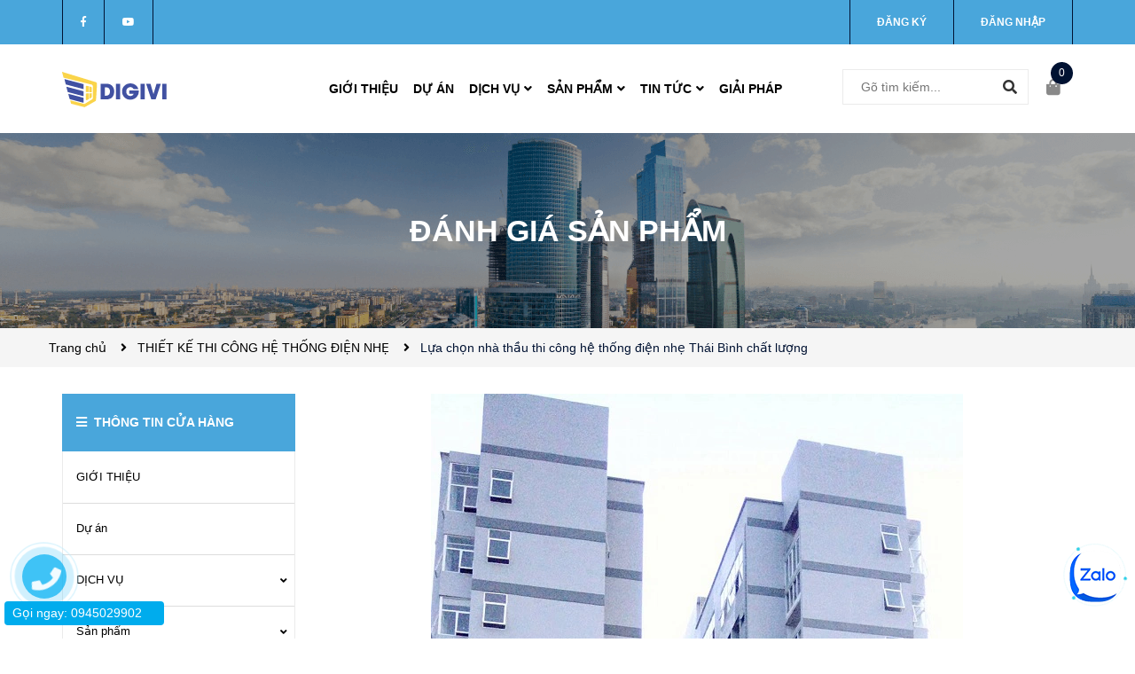

--- FILE ---
content_type: text/html; charset=utf-8
request_url: https://www.google.com/recaptcha/api2/anchor?ar=1&k=6Ldtu4IUAAAAAMQzG1gCw3wFlx_GytlZyLrXcsuK&co=aHR0cHM6Ly9kaWdpdmkubmV0OjQ0Mw..&hl=en&v=PoyoqOPhxBO7pBk68S4YbpHZ&size=invisible&anchor-ms=20000&execute-ms=30000&cb=fzq6s6zd7van
body_size: 49055
content:
<!DOCTYPE HTML><html dir="ltr" lang="en"><head><meta http-equiv="Content-Type" content="text/html; charset=UTF-8">
<meta http-equiv="X-UA-Compatible" content="IE=edge">
<title>reCAPTCHA</title>
<style type="text/css">
/* cyrillic-ext */
@font-face {
  font-family: 'Roboto';
  font-style: normal;
  font-weight: 400;
  font-stretch: 100%;
  src: url(//fonts.gstatic.com/s/roboto/v48/KFO7CnqEu92Fr1ME7kSn66aGLdTylUAMa3GUBHMdazTgWw.woff2) format('woff2');
  unicode-range: U+0460-052F, U+1C80-1C8A, U+20B4, U+2DE0-2DFF, U+A640-A69F, U+FE2E-FE2F;
}
/* cyrillic */
@font-face {
  font-family: 'Roboto';
  font-style: normal;
  font-weight: 400;
  font-stretch: 100%;
  src: url(//fonts.gstatic.com/s/roboto/v48/KFO7CnqEu92Fr1ME7kSn66aGLdTylUAMa3iUBHMdazTgWw.woff2) format('woff2');
  unicode-range: U+0301, U+0400-045F, U+0490-0491, U+04B0-04B1, U+2116;
}
/* greek-ext */
@font-face {
  font-family: 'Roboto';
  font-style: normal;
  font-weight: 400;
  font-stretch: 100%;
  src: url(//fonts.gstatic.com/s/roboto/v48/KFO7CnqEu92Fr1ME7kSn66aGLdTylUAMa3CUBHMdazTgWw.woff2) format('woff2');
  unicode-range: U+1F00-1FFF;
}
/* greek */
@font-face {
  font-family: 'Roboto';
  font-style: normal;
  font-weight: 400;
  font-stretch: 100%;
  src: url(//fonts.gstatic.com/s/roboto/v48/KFO7CnqEu92Fr1ME7kSn66aGLdTylUAMa3-UBHMdazTgWw.woff2) format('woff2');
  unicode-range: U+0370-0377, U+037A-037F, U+0384-038A, U+038C, U+038E-03A1, U+03A3-03FF;
}
/* math */
@font-face {
  font-family: 'Roboto';
  font-style: normal;
  font-weight: 400;
  font-stretch: 100%;
  src: url(//fonts.gstatic.com/s/roboto/v48/KFO7CnqEu92Fr1ME7kSn66aGLdTylUAMawCUBHMdazTgWw.woff2) format('woff2');
  unicode-range: U+0302-0303, U+0305, U+0307-0308, U+0310, U+0312, U+0315, U+031A, U+0326-0327, U+032C, U+032F-0330, U+0332-0333, U+0338, U+033A, U+0346, U+034D, U+0391-03A1, U+03A3-03A9, U+03B1-03C9, U+03D1, U+03D5-03D6, U+03F0-03F1, U+03F4-03F5, U+2016-2017, U+2034-2038, U+203C, U+2040, U+2043, U+2047, U+2050, U+2057, U+205F, U+2070-2071, U+2074-208E, U+2090-209C, U+20D0-20DC, U+20E1, U+20E5-20EF, U+2100-2112, U+2114-2115, U+2117-2121, U+2123-214F, U+2190, U+2192, U+2194-21AE, U+21B0-21E5, U+21F1-21F2, U+21F4-2211, U+2213-2214, U+2216-22FF, U+2308-230B, U+2310, U+2319, U+231C-2321, U+2336-237A, U+237C, U+2395, U+239B-23B7, U+23D0, U+23DC-23E1, U+2474-2475, U+25AF, U+25B3, U+25B7, U+25BD, U+25C1, U+25CA, U+25CC, U+25FB, U+266D-266F, U+27C0-27FF, U+2900-2AFF, U+2B0E-2B11, U+2B30-2B4C, U+2BFE, U+3030, U+FF5B, U+FF5D, U+1D400-1D7FF, U+1EE00-1EEFF;
}
/* symbols */
@font-face {
  font-family: 'Roboto';
  font-style: normal;
  font-weight: 400;
  font-stretch: 100%;
  src: url(//fonts.gstatic.com/s/roboto/v48/KFO7CnqEu92Fr1ME7kSn66aGLdTylUAMaxKUBHMdazTgWw.woff2) format('woff2');
  unicode-range: U+0001-000C, U+000E-001F, U+007F-009F, U+20DD-20E0, U+20E2-20E4, U+2150-218F, U+2190, U+2192, U+2194-2199, U+21AF, U+21E6-21F0, U+21F3, U+2218-2219, U+2299, U+22C4-22C6, U+2300-243F, U+2440-244A, U+2460-24FF, U+25A0-27BF, U+2800-28FF, U+2921-2922, U+2981, U+29BF, U+29EB, U+2B00-2BFF, U+4DC0-4DFF, U+FFF9-FFFB, U+10140-1018E, U+10190-1019C, U+101A0, U+101D0-101FD, U+102E0-102FB, U+10E60-10E7E, U+1D2C0-1D2D3, U+1D2E0-1D37F, U+1F000-1F0FF, U+1F100-1F1AD, U+1F1E6-1F1FF, U+1F30D-1F30F, U+1F315, U+1F31C, U+1F31E, U+1F320-1F32C, U+1F336, U+1F378, U+1F37D, U+1F382, U+1F393-1F39F, U+1F3A7-1F3A8, U+1F3AC-1F3AF, U+1F3C2, U+1F3C4-1F3C6, U+1F3CA-1F3CE, U+1F3D4-1F3E0, U+1F3ED, U+1F3F1-1F3F3, U+1F3F5-1F3F7, U+1F408, U+1F415, U+1F41F, U+1F426, U+1F43F, U+1F441-1F442, U+1F444, U+1F446-1F449, U+1F44C-1F44E, U+1F453, U+1F46A, U+1F47D, U+1F4A3, U+1F4B0, U+1F4B3, U+1F4B9, U+1F4BB, U+1F4BF, U+1F4C8-1F4CB, U+1F4D6, U+1F4DA, U+1F4DF, U+1F4E3-1F4E6, U+1F4EA-1F4ED, U+1F4F7, U+1F4F9-1F4FB, U+1F4FD-1F4FE, U+1F503, U+1F507-1F50B, U+1F50D, U+1F512-1F513, U+1F53E-1F54A, U+1F54F-1F5FA, U+1F610, U+1F650-1F67F, U+1F687, U+1F68D, U+1F691, U+1F694, U+1F698, U+1F6AD, U+1F6B2, U+1F6B9-1F6BA, U+1F6BC, U+1F6C6-1F6CF, U+1F6D3-1F6D7, U+1F6E0-1F6EA, U+1F6F0-1F6F3, U+1F6F7-1F6FC, U+1F700-1F7FF, U+1F800-1F80B, U+1F810-1F847, U+1F850-1F859, U+1F860-1F887, U+1F890-1F8AD, U+1F8B0-1F8BB, U+1F8C0-1F8C1, U+1F900-1F90B, U+1F93B, U+1F946, U+1F984, U+1F996, U+1F9E9, U+1FA00-1FA6F, U+1FA70-1FA7C, U+1FA80-1FA89, U+1FA8F-1FAC6, U+1FACE-1FADC, U+1FADF-1FAE9, U+1FAF0-1FAF8, U+1FB00-1FBFF;
}
/* vietnamese */
@font-face {
  font-family: 'Roboto';
  font-style: normal;
  font-weight: 400;
  font-stretch: 100%;
  src: url(//fonts.gstatic.com/s/roboto/v48/KFO7CnqEu92Fr1ME7kSn66aGLdTylUAMa3OUBHMdazTgWw.woff2) format('woff2');
  unicode-range: U+0102-0103, U+0110-0111, U+0128-0129, U+0168-0169, U+01A0-01A1, U+01AF-01B0, U+0300-0301, U+0303-0304, U+0308-0309, U+0323, U+0329, U+1EA0-1EF9, U+20AB;
}
/* latin-ext */
@font-face {
  font-family: 'Roboto';
  font-style: normal;
  font-weight: 400;
  font-stretch: 100%;
  src: url(//fonts.gstatic.com/s/roboto/v48/KFO7CnqEu92Fr1ME7kSn66aGLdTylUAMa3KUBHMdazTgWw.woff2) format('woff2');
  unicode-range: U+0100-02BA, U+02BD-02C5, U+02C7-02CC, U+02CE-02D7, U+02DD-02FF, U+0304, U+0308, U+0329, U+1D00-1DBF, U+1E00-1E9F, U+1EF2-1EFF, U+2020, U+20A0-20AB, U+20AD-20C0, U+2113, U+2C60-2C7F, U+A720-A7FF;
}
/* latin */
@font-face {
  font-family: 'Roboto';
  font-style: normal;
  font-weight: 400;
  font-stretch: 100%;
  src: url(//fonts.gstatic.com/s/roboto/v48/KFO7CnqEu92Fr1ME7kSn66aGLdTylUAMa3yUBHMdazQ.woff2) format('woff2');
  unicode-range: U+0000-00FF, U+0131, U+0152-0153, U+02BB-02BC, U+02C6, U+02DA, U+02DC, U+0304, U+0308, U+0329, U+2000-206F, U+20AC, U+2122, U+2191, U+2193, U+2212, U+2215, U+FEFF, U+FFFD;
}
/* cyrillic-ext */
@font-face {
  font-family: 'Roboto';
  font-style: normal;
  font-weight: 500;
  font-stretch: 100%;
  src: url(//fonts.gstatic.com/s/roboto/v48/KFO7CnqEu92Fr1ME7kSn66aGLdTylUAMa3GUBHMdazTgWw.woff2) format('woff2');
  unicode-range: U+0460-052F, U+1C80-1C8A, U+20B4, U+2DE0-2DFF, U+A640-A69F, U+FE2E-FE2F;
}
/* cyrillic */
@font-face {
  font-family: 'Roboto';
  font-style: normal;
  font-weight: 500;
  font-stretch: 100%;
  src: url(//fonts.gstatic.com/s/roboto/v48/KFO7CnqEu92Fr1ME7kSn66aGLdTylUAMa3iUBHMdazTgWw.woff2) format('woff2');
  unicode-range: U+0301, U+0400-045F, U+0490-0491, U+04B0-04B1, U+2116;
}
/* greek-ext */
@font-face {
  font-family: 'Roboto';
  font-style: normal;
  font-weight: 500;
  font-stretch: 100%;
  src: url(//fonts.gstatic.com/s/roboto/v48/KFO7CnqEu92Fr1ME7kSn66aGLdTylUAMa3CUBHMdazTgWw.woff2) format('woff2');
  unicode-range: U+1F00-1FFF;
}
/* greek */
@font-face {
  font-family: 'Roboto';
  font-style: normal;
  font-weight: 500;
  font-stretch: 100%;
  src: url(//fonts.gstatic.com/s/roboto/v48/KFO7CnqEu92Fr1ME7kSn66aGLdTylUAMa3-UBHMdazTgWw.woff2) format('woff2');
  unicode-range: U+0370-0377, U+037A-037F, U+0384-038A, U+038C, U+038E-03A1, U+03A3-03FF;
}
/* math */
@font-face {
  font-family: 'Roboto';
  font-style: normal;
  font-weight: 500;
  font-stretch: 100%;
  src: url(//fonts.gstatic.com/s/roboto/v48/KFO7CnqEu92Fr1ME7kSn66aGLdTylUAMawCUBHMdazTgWw.woff2) format('woff2');
  unicode-range: U+0302-0303, U+0305, U+0307-0308, U+0310, U+0312, U+0315, U+031A, U+0326-0327, U+032C, U+032F-0330, U+0332-0333, U+0338, U+033A, U+0346, U+034D, U+0391-03A1, U+03A3-03A9, U+03B1-03C9, U+03D1, U+03D5-03D6, U+03F0-03F1, U+03F4-03F5, U+2016-2017, U+2034-2038, U+203C, U+2040, U+2043, U+2047, U+2050, U+2057, U+205F, U+2070-2071, U+2074-208E, U+2090-209C, U+20D0-20DC, U+20E1, U+20E5-20EF, U+2100-2112, U+2114-2115, U+2117-2121, U+2123-214F, U+2190, U+2192, U+2194-21AE, U+21B0-21E5, U+21F1-21F2, U+21F4-2211, U+2213-2214, U+2216-22FF, U+2308-230B, U+2310, U+2319, U+231C-2321, U+2336-237A, U+237C, U+2395, U+239B-23B7, U+23D0, U+23DC-23E1, U+2474-2475, U+25AF, U+25B3, U+25B7, U+25BD, U+25C1, U+25CA, U+25CC, U+25FB, U+266D-266F, U+27C0-27FF, U+2900-2AFF, U+2B0E-2B11, U+2B30-2B4C, U+2BFE, U+3030, U+FF5B, U+FF5D, U+1D400-1D7FF, U+1EE00-1EEFF;
}
/* symbols */
@font-face {
  font-family: 'Roboto';
  font-style: normal;
  font-weight: 500;
  font-stretch: 100%;
  src: url(//fonts.gstatic.com/s/roboto/v48/KFO7CnqEu92Fr1ME7kSn66aGLdTylUAMaxKUBHMdazTgWw.woff2) format('woff2');
  unicode-range: U+0001-000C, U+000E-001F, U+007F-009F, U+20DD-20E0, U+20E2-20E4, U+2150-218F, U+2190, U+2192, U+2194-2199, U+21AF, U+21E6-21F0, U+21F3, U+2218-2219, U+2299, U+22C4-22C6, U+2300-243F, U+2440-244A, U+2460-24FF, U+25A0-27BF, U+2800-28FF, U+2921-2922, U+2981, U+29BF, U+29EB, U+2B00-2BFF, U+4DC0-4DFF, U+FFF9-FFFB, U+10140-1018E, U+10190-1019C, U+101A0, U+101D0-101FD, U+102E0-102FB, U+10E60-10E7E, U+1D2C0-1D2D3, U+1D2E0-1D37F, U+1F000-1F0FF, U+1F100-1F1AD, U+1F1E6-1F1FF, U+1F30D-1F30F, U+1F315, U+1F31C, U+1F31E, U+1F320-1F32C, U+1F336, U+1F378, U+1F37D, U+1F382, U+1F393-1F39F, U+1F3A7-1F3A8, U+1F3AC-1F3AF, U+1F3C2, U+1F3C4-1F3C6, U+1F3CA-1F3CE, U+1F3D4-1F3E0, U+1F3ED, U+1F3F1-1F3F3, U+1F3F5-1F3F7, U+1F408, U+1F415, U+1F41F, U+1F426, U+1F43F, U+1F441-1F442, U+1F444, U+1F446-1F449, U+1F44C-1F44E, U+1F453, U+1F46A, U+1F47D, U+1F4A3, U+1F4B0, U+1F4B3, U+1F4B9, U+1F4BB, U+1F4BF, U+1F4C8-1F4CB, U+1F4D6, U+1F4DA, U+1F4DF, U+1F4E3-1F4E6, U+1F4EA-1F4ED, U+1F4F7, U+1F4F9-1F4FB, U+1F4FD-1F4FE, U+1F503, U+1F507-1F50B, U+1F50D, U+1F512-1F513, U+1F53E-1F54A, U+1F54F-1F5FA, U+1F610, U+1F650-1F67F, U+1F687, U+1F68D, U+1F691, U+1F694, U+1F698, U+1F6AD, U+1F6B2, U+1F6B9-1F6BA, U+1F6BC, U+1F6C6-1F6CF, U+1F6D3-1F6D7, U+1F6E0-1F6EA, U+1F6F0-1F6F3, U+1F6F7-1F6FC, U+1F700-1F7FF, U+1F800-1F80B, U+1F810-1F847, U+1F850-1F859, U+1F860-1F887, U+1F890-1F8AD, U+1F8B0-1F8BB, U+1F8C0-1F8C1, U+1F900-1F90B, U+1F93B, U+1F946, U+1F984, U+1F996, U+1F9E9, U+1FA00-1FA6F, U+1FA70-1FA7C, U+1FA80-1FA89, U+1FA8F-1FAC6, U+1FACE-1FADC, U+1FADF-1FAE9, U+1FAF0-1FAF8, U+1FB00-1FBFF;
}
/* vietnamese */
@font-face {
  font-family: 'Roboto';
  font-style: normal;
  font-weight: 500;
  font-stretch: 100%;
  src: url(//fonts.gstatic.com/s/roboto/v48/KFO7CnqEu92Fr1ME7kSn66aGLdTylUAMa3OUBHMdazTgWw.woff2) format('woff2');
  unicode-range: U+0102-0103, U+0110-0111, U+0128-0129, U+0168-0169, U+01A0-01A1, U+01AF-01B0, U+0300-0301, U+0303-0304, U+0308-0309, U+0323, U+0329, U+1EA0-1EF9, U+20AB;
}
/* latin-ext */
@font-face {
  font-family: 'Roboto';
  font-style: normal;
  font-weight: 500;
  font-stretch: 100%;
  src: url(//fonts.gstatic.com/s/roboto/v48/KFO7CnqEu92Fr1ME7kSn66aGLdTylUAMa3KUBHMdazTgWw.woff2) format('woff2');
  unicode-range: U+0100-02BA, U+02BD-02C5, U+02C7-02CC, U+02CE-02D7, U+02DD-02FF, U+0304, U+0308, U+0329, U+1D00-1DBF, U+1E00-1E9F, U+1EF2-1EFF, U+2020, U+20A0-20AB, U+20AD-20C0, U+2113, U+2C60-2C7F, U+A720-A7FF;
}
/* latin */
@font-face {
  font-family: 'Roboto';
  font-style: normal;
  font-weight: 500;
  font-stretch: 100%;
  src: url(//fonts.gstatic.com/s/roboto/v48/KFO7CnqEu92Fr1ME7kSn66aGLdTylUAMa3yUBHMdazQ.woff2) format('woff2');
  unicode-range: U+0000-00FF, U+0131, U+0152-0153, U+02BB-02BC, U+02C6, U+02DA, U+02DC, U+0304, U+0308, U+0329, U+2000-206F, U+20AC, U+2122, U+2191, U+2193, U+2212, U+2215, U+FEFF, U+FFFD;
}
/* cyrillic-ext */
@font-face {
  font-family: 'Roboto';
  font-style: normal;
  font-weight: 900;
  font-stretch: 100%;
  src: url(//fonts.gstatic.com/s/roboto/v48/KFO7CnqEu92Fr1ME7kSn66aGLdTylUAMa3GUBHMdazTgWw.woff2) format('woff2');
  unicode-range: U+0460-052F, U+1C80-1C8A, U+20B4, U+2DE0-2DFF, U+A640-A69F, U+FE2E-FE2F;
}
/* cyrillic */
@font-face {
  font-family: 'Roboto';
  font-style: normal;
  font-weight: 900;
  font-stretch: 100%;
  src: url(//fonts.gstatic.com/s/roboto/v48/KFO7CnqEu92Fr1ME7kSn66aGLdTylUAMa3iUBHMdazTgWw.woff2) format('woff2');
  unicode-range: U+0301, U+0400-045F, U+0490-0491, U+04B0-04B1, U+2116;
}
/* greek-ext */
@font-face {
  font-family: 'Roboto';
  font-style: normal;
  font-weight: 900;
  font-stretch: 100%;
  src: url(//fonts.gstatic.com/s/roboto/v48/KFO7CnqEu92Fr1ME7kSn66aGLdTylUAMa3CUBHMdazTgWw.woff2) format('woff2');
  unicode-range: U+1F00-1FFF;
}
/* greek */
@font-face {
  font-family: 'Roboto';
  font-style: normal;
  font-weight: 900;
  font-stretch: 100%;
  src: url(//fonts.gstatic.com/s/roboto/v48/KFO7CnqEu92Fr1ME7kSn66aGLdTylUAMa3-UBHMdazTgWw.woff2) format('woff2');
  unicode-range: U+0370-0377, U+037A-037F, U+0384-038A, U+038C, U+038E-03A1, U+03A3-03FF;
}
/* math */
@font-face {
  font-family: 'Roboto';
  font-style: normal;
  font-weight: 900;
  font-stretch: 100%;
  src: url(//fonts.gstatic.com/s/roboto/v48/KFO7CnqEu92Fr1ME7kSn66aGLdTylUAMawCUBHMdazTgWw.woff2) format('woff2');
  unicode-range: U+0302-0303, U+0305, U+0307-0308, U+0310, U+0312, U+0315, U+031A, U+0326-0327, U+032C, U+032F-0330, U+0332-0333, U+0338, U+033A, U+0346, U+034D, U+0391-03A1, U+03A3-03A9, U+03B1-03C9, U+03D1, U+03D5-03D6, U+03F0-03F1, U+03F4-03F5, U+2016-2017, U+2034-2038, U+203C, U+2040, U+2043, U+2047, U+2050, U+2057, U+205F, U+2070-2071, U+2074-208E, U+2090-209C, U+20D0-20DC, U+20E1, U+20E5-20EF, U+2100-2112, U+2114-2115, U+2117-2121, U+2123-214F, U+2190, U+2192, U+2194-21AE, U+21B0-21E5, U+21F1-21F2, U+21F4-2211, U+2213-2214, U+2216-22FF, U+2308-230B, U+2310, U+2319, U+231C-2321, U+2336-237A, U+237C, U+2395, U+239B-23B7, U+23D0, U+23DC-23E1, U+2474-2475, U+25AF, U+25B3, U+25B7, U+25BD, U+25C1, U+25CA, U+25CC, U+25FB, U+266D-266F, U+27C0-27FF, U+2900-2AFF, U+2B0E-2B11, U+2B30-2B4C, U+2BFE, U+3030, U+FF5B, U+FF5D, U+1D400-1D7FF, U+1EE00-1EEFF;
}
/* symbols */
@font-face {
  font-family: 'Roboto';
  font-style: normal;
  font-weight: 900;
  font-stretch: 100%;
  src: url(//fonts.gstatic.com/s/roboto/v48/KFO7CnqEu92Fr1ME7kSn66aGLdTylUAMaxKUBHMdazTgWw.woff2) format('woff2');
  unicode-range: U+0001-000C, U+000E-001F, U+007F-009F, U+20DD-20E0, U+20E2-20E4, U+2150-218F, U+2190, U+2192, U+2194-2199, U+21AF, U+21E6-21F0, U+21F3, U+2218-2219, U+2299, U+22C4-22C6, U+2300-243F, U+2440-244A, U+2460-24FF, U+25A0-27BF, U+2800-28FF, U+2921-2922, U+2981, U+29BF, U+29EB, U+2B00-2BFF, U+4DC0-4DFF, U+FFF9-FFFB, U+10140-1018E, U+10190-1019C, U+101A0, U+101D0-101FD, U+102E0-102FB, U+10E60-10E7E, U+1D2C0-1D2D3, U+1D2E0-1D37F, U+1F000-1F0FF, U+1F100-1F1AD, U+1F1E6-1F1FF, U+1F30D-1F30F, U+1F315, U+1F31C, U+1F31E, U+1F320-1F32C, U+1F336, U+1F378, U+1F37D, U+1F382, U+1F393-1F39F, U+1F3A7-1F3A8, U+1F3AC-1F3AF, U+1F3C2, U+1F3C4-1F3C6, U+1F3CA-1F3CE, U+1F3D4-1F3E0, U+1F3ED, U+1F3F1-1F3F3, U+1F3F5-1F3F7, U+1F408, U+1F415, U+1F41F, U+1F426, U+1F43F, U+1F441-1F442, U+1F444, U+1F446-1F449, U+1F44C-1F44E, U+1F453, U+1F46A, U+1F47D, U+1F4A3, U+1F4B0, U+1F4B3, U+1F4B9, U+1F4BB, U+1F4BF, U+1F4C8-1F4CB, U+1F4D6, U+1F4DA, U+1F4DF, U+1F4E3-1F4E6, U+1F4EA-1F4ED, U+1F4F7, U+1F4F9-1F4FB, U+1F4FD-1F4FE, U+1F503, U+1F507-1F50B, U+1F50D, U+1F512-1F513, U+1F53E-1F54A, U+1F54F-1F5FA, U+1F610, U+1F650-1F67F, U+1F687, U+1F68D, U+1F691, U+1F694, U+1F698, U+1F6AD, U+1F6B2, U+1F6B9-1F6BA, U+1F6BC, U+1F6C6-1F6CF, U+1F6D3-1F6D7, U+1F6E0-1F6EA, U+1F6F0-1F6F3, U+1F6F7-1F6FC, U+1F700-1F7FF, U+1F800-1F80B, U+1F810-1F847, U+1F850-1F859, U+1F860-1F887, U+1F890-1F8AD, U+1F8B0-1F8BB, U+1F8C0-1F8C1, U+1F900-1F90B, U+1F93B, U+1F946, U+1F984, U+1F996, U+1F9E9, U+1FA00-1FA6F, U+1FA70-1FA7C, U+1FA80-1FA89, U+1FA8F-1FAC6, U+1FACE-1FADC, U+1FADF-1FAE9, U+1FAF0-1FAF8, U+1FB00-1FBFF;
}
/* vietnamese */
@font-face {
  font-family: 'Roboto';
  font-style: normal;
  font-weight: 900;
  font-stretch: 100%;
  src: url(//fonts.gstatic.com/s/roboto/v48/KFO7CnqEu92Fr1ME7kSn66aGLdTylUAMa3OUBHMdazTgWw.woff2) format('woff2');
  unicode-range: U+0102-0103, U+0110-0111, U+0128-0129, U+0168-0169, U+01A0-01A1, U+01AF-01B0, U+0300-0301, U+0303-0304, U+0308-0309, U+0323, U+0329, U+1EA0-1EF9, U+20AB;
}
/* latin-ext */
@font-face {
  font-family: 'Roboto';
  font-style: normal;
  font-weight: 900;
  font-stretch: 100%;
  src: url(//fonts.gstatic.com/s/roboto/v48/KFO7CnqEu92Fr1ME7kSn66aGLdTylUAMa3KUBHMdazTgWw.woff2) format('woff2');
  unicode-range: U+0100-02BA, U+02BD-02C5, U+02C7-02CC, U+02CE-02D7, U+02DD-02FF, U+0304, U+0308, U+0329, U+1D00-1DBF, U+1E00-1E9F, U+1EF2-1EFF, U+2020, U+20A0-20AB, U+20AD-20C0, U+2113, U+2C60-2C7F, U+A720-A7FF;
}
/* latin */
@font-face {
  font-family: 'Roboto';
  font-style: normal;
  font-weight: 900;
  font-stretch: 100%;
  src: url(//fonts.gstatic.com/s/roboto/v48/KFO7CnqEu92Fr1ME7kSn66aGLdTylUAMa3yUBHMdazQ.woff2) format('woff2');
  unicode-range: U+0000-00FF, U+0131, U+0152-0153, U+02BB-02BC, U+02C6, U+02DA, U+02DC, U+0304, U+0308, U+0329, U+2000-206F, U+20AC, U+2122, U+2191, U+2193, U+2212, U+2215, U+FEFF, U+FFFD;
}

</style>
<link rel="stylesheet" type="text/css" href="https://www.gstatic.com/recaptcha/releases/PoyoqOPhxBO7pBk68S4YbpHZ/styles__ltr.css">
<script nonce="SN1yb-dDHEZvlTofYIj7MA" type="text/javascript">window['__recaptcha_api'] = 'https://www.google.com/recaptcha/api2/';</script>
<script type="text/javascript" src="https://www.gstatic.com/recaptcha/releases/PoyoqOPhxBO7pBk68S4YbpHZ/recaptcha__en.js" nonce="SN1yb-dDHEZvlTofYIj7MA">
      
    </script></head>
<body><div id="rc-anchor-alert" class="rc-anchor-alert"></div>
<input type="hidden" id="recaptcha-token" value="[base64]">
<script type="text/javascript" nonce="SN1yb-dDHEZvlTofYIj7MA">
      recaptcha.anchor.Main.init("[\x22ainput\x22,[\x22bgdata\x22,\x22\x22,\[base64]/[base64]/[base64]/ZyhXLGgpOnEoW04sMjEsbF0sVywwKSxoKSxmYWxzZSxmYWxzZSl9Y2F0Y2goayl7RygzNTgsVyk/[base64]/[base64]/[base64]/[base64]/[base64]/[base64]/[base64]/bmV3IEJbT10oRFswXSk6dz09Mj9uZXcgQltPXShEWzBdLERbMV0pOnc9PTM/bmV3IEJbT10oRFswXSxEWzFdLERbMl0pOnc9PTQ/[base64]/[base64]/[base64]/[base64]/[base64]\\u003d\x22,\[base64]\x22,\x22woo/[base64]/DrgvCriDCqMKfNMOIw6gowo7Dnn7DocKiwr1JwqXDvsOcKUZWAMOkG8Kewpc9wq4Pw5YdDVXDgznDlsOSUCDCi8OgbXBiw6VjTMKNw7Anw691ZEQ0w7zDhx7DggfDo8OVIsOfHWjDvSd8VMKiw6LDiMOjwojClitmHgDDuWDCmcOmw4/[base64]/CriN+woojXDBsB8KXLEHDk1QfZXTDjMK1wo3DjsKyQxLDjMOXw7IROcKVw7DDq8O6w6nCl8KNasOywp9Ew7Mdwp7CvsK2wrDDnsKXwrPDmcKpwoXCgUteHwLCgcOpbMKzKnF5wpJywo/[base64]/[base64]/CpMKpw64GFcK1w7UYFwDCjwwlAlnDhxhzZ8KJNsO9OzIGw651wqDDgsO8fcOQw7zDncOQaMOzLsO6A8K5wo7DkVjDlC41cjkawrnCosKdDsKJw7PCq8KnImAZVlZYYMO/UmDDrsOGHFbCtVIFccKqwpDDgsO/[base64]/DkWbCjsORX8KkPMOYA3jDn8KLwqFVKTHDm15UwpBRw4jDpixCwrcoHENiQh7DlSo4WMKvOsOjwrVWEsODwqLCrsOCw590OzLCiMOPw6TDqcKGBMO7FVQ9OEs7w7daw5sHwrhMwpzCkELCpMKzwqxxwoh2C8KOLj3CqWp3w6/CuMKhw47ChxHDgAYGVsOqXMKSecK+cMK1CRLCiAleZC0aKj3CjRpYwonDjcObTcKiw4QBZcOfIMKRA8KGSHdvT2R3Ni/Cs3MDwqNSw5zDgV1EQMKsw5TDsMOyGsK4w4tcBVUSDsOiwpHCgwvDuyrDlsOVZk9XwoUSwoJKaMK8chXDksOQw6jCvBLCilgrw7PDixrDkwrCp0ZWwp/DoMK7wpckw7JWRcKEBj7DqMKTEMOzw4zDmBcBwrHDncKVDzsyZ8O2NkRJSsOlS2PDhMK1w7nDkGVoEy0EwoDCqsOfw450wr/DpAnCjQIxwq/Cu1JTw6tVYgF2S1nCqsOsw6HDsMKVw5QJMBfDtA1wwp9HHsKrRsKfwqrCvCEnUBbCuE7DulMXw48Ow4/[base64]/CkGcuwrU6w5Frw7TDiHzCgsO1PcKew4gnOMKcR8KBw7hHNcOSw4lFw5jDr8KLw4XCmRXCjGxLccO/w4waLTzCg8K/[base64]/DqGDCnRQRCcOZHsO2w5DDqMOgwp7CvMKyXcOYw43DjUXCjG/[base64]/DiA7DpMKwITooVDfDu8K+wrQYVmcmwrvDqRhtQ8KJwrAYWMK5HxXChQ3DlH/DgEE+MRzDmcOJwpVKBsOcHAbCosK+M3RRwozDvsK/[base64]/dE40ZMO3wpN+CcKbcy3DoSbDrxglFhQ/ZcKJw71/d8KRwrhJwqlIw7DCqVBxwoNRRBbDssOXc8OVXjPDlylnPlHDnVXCjsOCa8O3PmUvW2/CpsO+wonCtnzDhBIyw7nCtS3CkMOOw7DDucO/S8O+w57DhsO5EAAuZMOsw5fDmltUw5vDgF/Di8KZAFzDpX9me0sKw43CkX/[base64]/[base64]/Cv0LDhSbDsATCjy4Ww6/DvzVDP2QdZsKiFRIlCHvCm8KMUSU7H8KZS8OWwq0gwrFXasKuTEocw7XCncKuARDDmsKwCcKRwrFYwqE0Izp/wrPDqUjCuCs3w70Cw6tgMMO9wr4XWwPCnMKxWn4Kw6HDp8KDw5bDrsOuwpPDtUzCgS/[base64]/[base64]/[base64]/CtyR+wrk3w7VpG3rDhWFKwpkqSFnCqHTCvcKSw7YpwqJ/WsKmJMKkDMOmRMKbwpfDssOcw5rCvz8Gw5ohM2BnUyklOcKKEMOYM8OKBcO/JVkYwp4nwozDtMKWHMO/T8OOwpxEPsODwqo8w4PCjsOvwpZvw4wrwobDgx0/ZQvDr8OpfMKQwpnDgcKKd8KWfsOWM2jDicKqw6jDkTknwpXDrcK5aMOCw5cLW8OEw4nCg394PXxOwqUxXXDDu2xjw7nCrMKbwp82w5jDoMONwpfCvcKaOUbCsUTCpivDrMKiw59iZsKdWcK8woxePQ/CtFjCh2E+wpZwMQPCtsKVw6zDnhYcJiJywqRZw7xBwoZ4ZhTDvETDo1ZowrIlwrkgw4lMw6DDq3PDlMOywrzDu8KzfBUUw6rDtwbDm8KQwp3CmhjCvRoDCmAKw6nCrgjCrjgLccOIXsKsw4kOEcKWw4PCmsKIY8OMMlsjLj5eF8KdRcKZw7JgH1/[base64]/DjSQKw5DCm2TDmMONIWpESsKtwrnDuR7CtQgGNwbDg8OCwrALwqF+OMK+wp/DtMKZwrfDucOkwpbCusK/CsKOwpHChwHDu8KMwrErYcK1OX1swrvCiMORw5nCgSTDrk9Jwr/DlGkBw7VIw77DgMO7PQjDg8OOwoNEw4TCoDA9AB/CjFHDp8Krw7LCpcKhNMKRw7R2AcOnw63CjcOXZRbDiXHCrG9Ww4vDvA3CvsO8KTZFe3zCj8OBXsKZfRvClx/CpsOsw4NVwqXCoz7Dp2tywrDCvmbCvj3Dn8OMVsKIwoHDnVkNFkTDrFIyC8OgS8OMaXkpJmnDp20GbkfCrQAgw7hrwobCqsO3csO4wp/CnMOWwrHCvHt2cMKDblLCgg0Tw5nCj8K4X3EjRcKbwqQTwrIxTgXDgsK0d8KJV0DDpWzDv8Kaw5VrK207cmBsw6Fywo1awrHDo8KNw6TClDvDqFxYWsKwwps/[base64]/[base64]/wr7CqMKJwrnDgAzCn8KLw5HCm8O4bsOme0AZOGYyMVTDrHIgw43CjVfCisOneAcnZsKtc1fCpz/CqzrDj8OLHcOaQhzDlMKZXRDCuMKCHMOpY2PCg3jDuFnDjklebcO9woV7w7vChMKVw5bCmEnCjWFmDiBqKyp4UsKpEzxiw47DqsK3DiJfKsOrKzxswrvDsMKGwplQw5XDrFrDvifDn8KnHX/CjnYMHHRxHE8vw7Mhw77CiGbCh8OFwr/Dv1Elw7DCvEVUw6vClhZ8fQbCnD3Dt8KNw7wEw7jCnMOfw7PDi8KTw6BZQDUWO8K8ZXsuw5vDgsOINcKUN8OTHMOrw77CpDEDGsOgcMOTwrRnw4TDrQbDqALDicKRw4XCgnZUEMKlKm8rDQHCk8Obwp8Ew7XCjsKsZH3Dsg4RG8KOw6F4w4Y7wrd4wq/Dl8KcY3vDlMKnw7DCmkvClcK7ZcO3wq9yw57DhmzDssK/e8KdAH8DEsKAwqfDp00Kb8K6fMORwr97GsOtLAxiO8OgJsKGw63ChwkfEQEGw6TDpMKmZEPCssKmw5bDmDvCv3LDqBrClmRpwp/CucKLw4jDphQUDHZewpNqf8OTwrkKwrvCpzHDlFDDml5cCX7CucKsw4LDpMOsVx7Do3/CnFvDliDCiMK5ecKsE8OQwrFCFMKiw5F9fcOvwrs/csOJw61tekchc2LDqsOgExvDlAPDgkDDoy7ComFEL8OTRAk2w4LDv8Kmw4xhwqpJKcO3QHfDl3jCiMKww5BpGAHDtMKbwqImc8OQwpDDg8KBbsOLw5XDhQYrw4jDkEZ4f8KqwpfCncO0LMKWLsO2w5MAecKFw6hdY8K/wq7DuzvDm8KmFlbCmMKZb8OhL8O1w7vDkMOoairDi8O1wr7CmsKBa8K8wonCvsOJw718wqkxL0UCwoFkYlw8fi7DjmPDrMOUBcKRUsKcw5QJIsOLFMKow6gjwo/Cq8Opw5vDgQnDr8OmaMKObjEVfxPDh8KQB8O7w63Dj8Otwpt4w63DsQM0GW/CtikZTWcPIHJFw5Q+NMO7wo01FhLCok7DjMOfwr0OwrRkGMOUM2HDvlQOeMOuIz9cw7HDtMOVbcONBCdGw7EvEV/CpsKQajjDhGlKw6nDucOcw5oew7XCn8KRfMOFM0bCvHTDj8OCw7HCnz0vwrvDlsOPwo/DrTchwptbw7ksAMKfPsK3woDDn2pKwosLwpzDgxIBwq3Du8KxXwjDgcOYMsOBBT0tIVTCsgZlwqDDncOxWsOMw7nCoMO5IDksw7drwoYQdsObOcKlHzFYJsOfVkoBw54MLMO/w4PCinAJV8KAOsOKKMKAw4FEwogjw5fDv8Oww5jChA4OQnDCrsK3w58jw6gvG3jDnR7DrsO0UCnDpsKhwr3Ci8KUw5DDnzsjXzQdw6p/wpjChsKjwpclNcODw5/[base64]/[base64]/DtsOUYsKDUcKzOkI3wrVlwqUKC8Ouw43Dl3LDmxhYdMK6OcKgwoDCmsKFwqjChcOkwrbCnsKPKcOKESYNDsKmIEfDs8OSwrMkPC00KlXDncKow6vDth9gw6xow4YNZhrCocOLw7zCpcKSw6VnCMKAwqTDrF/[base64]/f8KIwpTCi8OAw6rDv8KGw7zDnirCqn/[base64]/DrQ/DiMOKGcO6wqkTw73DmsK4woDDuHRbM8KqJ8Kewq3CncK7C0JKGV3DklIgwq3Cp29ow6PDunnConUMw5ZuBB/Ck8OSw4Zzw6TDjE46BcKZWsOUGMKGU15dSsKWLcOPw4pKBVvDtX3DiMKdTU0aGwURw50uL8K/[base64]/CgH5Kw6vDj8OIT8Odw6LCpcOpWnQpLsOZwo02X8OTRHIPAsOow6nCpcO6w63Ck8KGMsKhwqE1W8KewrzCkjLDicObYk/DqzMDwqlUwqDCs8OGwoRFW2nDn8KFDAxcF1BGwrDDq2Ntw7/CrcKnWMOjF217w6BIAcKjw5XDjMOpwr3CicK4QkZZFzQHA0kYw7zDnFlCcsO8wqcGw4NPHMKNNsKRH8KRw5jDksK4KsONwrXClsKCw4Uww6YTw6seT8KEfB9AwrzDksOiw73Ch8Ocw4HDgS7Ck23Cj8KWwqZGw4/CucKlYsKcwptBf8OVw5fCvD0cXcO/[base64]/[base64]/w5gDfk3DnMKOwqnCnsOBw4DCqcO2wqnCv3DDjxlEw6/[base64]/wrPDsEVmesKvwr/DpMKtwoVNw5BpwoLDqcKewrvCmMOLEMKjw5PDtsO6wrYFdBTCl8KzwrfCj8OdK2rDmcKFwp/CmsKgGhTDrz55wqcVHsKmwrzDkQ5uw4kEXsOJX3R5QlpAwqzDskALL8OEc8KBBE0jF04RLMO+w4LCqcKTVsORCAJrB3/CgAQwSSjDqcKzwq7CpWDDmDvDssOwwrrCqzXDpg/CocOLJcKFMMKZwqPCrsOnMcKwe8Ofw5jChQDCgELDgFo1w4nCisOhLw0FwprDjwRAw4w5w61qwrlZJ0ocwqUiw7hvTQRIKUjDmk/DpMOjcB9JwroETivDrGh8dMK6BcO0w5bDuSnCssKQwpDCm8ObXsO+RTfCugh9wrfDpHfDpcOGw6cywpTDp8KTHAHDvTY/worDiQpmZDTDhsOiw5oZw4fDpzJ4DsKhwr52wpnDnsKPw7XDlVhVw5HCrcKbw79Qwqp3X8K5wqrCmMO5NMO9J8K4wpjCj8KTw59/[base64]/Cg0DCrgJ9A0XCq8Okw4nCvxrCkGoTHMOZw509A8KEwokww63DhMOQMCxawqHCqx3CsT/DolHCvBsCdMOVBsOrwrQvw4jDmBhxwqrCt8KrwoLCsDfCkFZOIUvDicKkwqU1LR0TPsKDw6nCuTPDimJzQyvDisOWw5LCpsOZYcOCw4nClHQ1w7xJJVgHBifDrMKzX8Ofw7tkw6jDlTrDpVDCtE1OQ8Obd29/[base64]/CqsKcw4YpOk4qScKKwo3DpMKOf8ODMMKjwr4Fa8Oaw6PCr8O1UUEpwpPDsShDbhttw6bCn8OTEcOtcA/Dl35OwrlhDmXCnsO6w59pemBtEcKswrZXecOPDsKJwp9kw7xTYH3CqgVFw4bCgcKvKkYDw44hwrMSbMKgwrnCtlTDh8OMV8O3wofChxtfBiLDoMOewp/CnGnCkUk7w4RzNXPCrsOjwowaY8O7KsKfJndQw6vDumMVwqZ8IGjDj8OsBnEOwptNw4DCncORwpJOw63Ds8OmVsO/w4s7Mh5yFCtPV8OdP8K1wqUfwolaw6xPfsOReShpORYZw5XDhCnDscOlVxwGVX8ow5zComF5TGh0Bk7DvVfCjgoMdEYMwrHDpg3CjDRnWUUMWnR9AsK9w7kaUy3CgcKAwoEowrAIdcOnKcKxCFhrHsO/wo56wqlQwprCjcOKR8OGNETDn8ORCcKywqbDvARww7DDiWDCnzbCscOow63DiMOdwqE0wrIRJSVEwpcHVV07wojDv8OXKsKOw5vCpMOOw4YLOsKFEzdZw5FvIsKFwrhgw4tGXsOgw6hfwocvwq/ClcOZLyPDtDTCncOfw5jCk3RnAcO/w4DDsjQdBXXDm1tJw648L8OAw6ZRWlzDg8K5SxE6w5hKZsOow4/[base64]/w4/DqMKEwqPCi0ROw47CjcO7eQojJ8KlK2fDmRXCgHvDmsKEc8Oqw5LDosO8SGXCr8Kkw7IDMsKWw4nDomvCtcKqBVvDlGnDjDfDt2/CjcOxw7hPw6PCuB/CsWIxwo0pw5lQFMKnecO5w7FqwqBVwrHCk3HDnm4Pw67DgjbDiQ/DijNfwrzDm8KLwqF8RQDDlyjCjsO4w5sjwojDt8KLwqbCvUbCuMOywoHDrMOtw4EZCRrCmGrDpwZZE0PDpnEJw5Mkw5LCg3zCkHTChcKwwpLCuBMqwpPDosK/wpQ5TMKtwrBKb0nDn0N+H8KTw75VwqHCrMO4wr3Dr8OpIHbDlsK+wq3DtBbDpsK9IcKew4XCkcKZwp7CpworFsK/cmp7w6BdwpNxwow9wqt5w7vDhXNUC8O2wp9Tw5lfDkQMwozDrk/[base64]/LVzCp3QtZVHDv8KBP8OZwowJwqJVaQckw43CocK3VcKZwph0worCqsK2fMOtUz4OwrQ/csKnwqjChwzCisOKbMOEf3HDvXVSGsOJwrsqw73DmMOiAQxEb1pUwr10wppzFMKUw69Zw5bCl0Vdw5rCiUF7w5LCmVRGFMOow5bDj8Oww4PDqgQKWUXCh8OISG5zeMKlBQLCkX/CvsOgKVjCtRNCIR7DumfCscO1wpbCgMOFAFPDjT4twoLDqi01wq3CosKjwpVkwqLCojRYQQzDl8Obw7FTNsOgwrDDpnTDnsOcGDjCok8rwo3DqMK1wqkFwrQBF8K1FWEVcsKVwrkpSsO5VsOhwoLCisOnw63DmjtRHsKhS8K6Dj/CkjtJwr0Tw5UcBMOBw6HCmUDCjT9yEMKOFsO/[base64]/wqtkDcK+LnvDrsKsKMOlRiLChELDucOEayEwIRbDvcKEYEfCo8KHwq/DlB/DoBPDqMKDw6t2Ji4kMMOpSVZgw6kuw5NtdMKuwqJbTHPCgMO8w4nDtMOBJcOHwqQSVQ7ClAzClcKyRMKvw4/Dt8Oww6XCmsOiwp7CmVdBwp4oeWfCvjteZW7DkTLCkcKmw4DDiGY4wq98w7Mzwoc7ZcKgZcOyAwnDpsK3w6dgJjJ+dcOcDhwCW8KMwqQQasOWCcOGcMKkVgLDh0ZcIsKWw49lwrrDicKqwofDsMKhbHgAwoZFPcOvwoDCscK7f8KFDMKqw49iw4tlwp/[base64]/DosK9w7rDvCtlO1F2bsKNM0fDv8OYwoBFesK1ekBLOcOLUsKEwqEcBEQdVcOJXS3Dt1nCtcOAw7vDisO/YsOgw4UXw5PDgsOIA2XCkMKWTMOLdRRwa8OVJm/DsBg7w5HDhRbDlHDCnDrDhx7Dkm8Wwq/DgCrDlcOlGTgWJcKZwqUYw4gjw4nCkzwVw4w8CsKfVWvCscKIb8KuXknCpGzDhykfRGsNJ8KfBMO+w5RDw4YZQ8ONwqDDp1UZEHbDtcKbwp97L8KREn7DpMKKwrrDkcKEw6x0w4llGEpDBwTDjijCoj3Dq2/CrsO1acOAVMO8OELDgcOIdAvDhGpmanbDl8KvGsOuwrMMNm4BScOubMKvwqENVMKawqPDv2ctWC/Cjh5Jwoo9wq/CkXjDkixiw4ZEwqjCtUDCkcKPScKkwqDCqAxswo7DtgA7NsO+L2oyw6J0woIqwoNGwp85NsOpHMKNCcOAJ8OhbcOHw6PDkRDCm17Ct8Oaw5rCuMKoLDjDtCYqwq/[base64]/DsMKIw5YuQcOBOWHDusOYw4kQw4HCqjnDtcOHWcOjIcOYXMKWenNRw5JTBsOGLTHDpcOBYR/Cu2PDgG1vRsOfwqoLwp1Kw55gw5Z4w5Yyw51aHX8nwoUKw61OQhHDrcKKFMKoaMKGIMKrf8OfbTrDvgEUw6lkIyHCnsOlFF0LYcKiQgLClcOVdsOXwozDrsK4TiDDi8KhGAbCgsKhwrDCs8OrwqsXQ8K1woANFlnCrCvCqWDChMOFXcKzO8KZdEFfwqnDuCZywo/CsyVUYMOqw6ceISEAwqjDksK1A8KRJT81bGjDtMKNwot5w67DvTXCvnrCvljCpGZrw7/[base64]/wr7CsSrCu8Kdw5TDtsOODREZWcOybTvCncKrwr9Jwp/CrMOtGMKXwqvCmMOpwpsJasKPwpkiYjHDuTIELcKhw4HCvsOYwoodAGfDuinCisOYBGDCnm1Wd8OWB1nDgsOESMO5HsOpwrEePMO2w7rCrcOQwoPDpxVCKwLDmQUKw4B2w5sHcMKMwrPCr8Kuw4EHw5DCkwsow6jCp8KVwpLDmm4vwop/wpV5FcK/[base64]/DjgXDssO3YcKaRMKww4zDl15FY1EWwo3CnsO8fsOdwqAsC8O/ZxLCpMKkw6HCoh7CuMKmw6HCisOhNsOMXhRQY8KPNGctwqFPw4HDl1JRwpJmwrcGZCXDm8Ozw7g7MsOSwrDDuhwMesOxw73CnWDCqQAHw60vwqoDJMKpWz8bwq3Dq8KQK11Qw6VDw63Drztbw7bCvwgAdw/CsBUFZcKyw4LDu3xrTMO+XlIoNsOhN0Eiw4fCjsKzLmXDmsOUwqHChBFMwqDDosOjwqg3w5PDuMKZGcKPCClowrHDqH3DrFlpwrTCiQ4/wrHDrcKlKgkyM8K3exl6Km7DqMKKIsOZwq/DiMKmb08fw5w/OsK0C8OPAMOeWsOTLcOKw7/DrcOwLSTCrgk5wp/DqsKgRsOaw6Vyw7HCu8OZejxtbMOGw5rCr8KCcFRtW8O7wq8kwo7DjXnDnMOsw7dTU8KROsO+HMO5wq3CvMO8f3pTw4sRwrQAwobCvnHCnMKdCcOGw6TDjXkawoJ/wp9Pwp9Zw7jDimbDomjClW1XwqbCicObwp/[base64]/[base64]/[base64]/Cjh1hwoAHwpB0w61xVVHCnMKWw6wlazJgVFccUENqb8KVZgMRw613w5fCosOvwrROHSl2w78XPgJPwpfDucOKOFfCk3FKFMO4Y3B1Y8OvwoTDnsOEwotYEMOTfFJgRcK+J8Kcwp9nV8OYUD/CrsOewqHDkMONZMOuQSHCmMO1w7XCkmbDucKYw4Uiw58WwqrCmcK0woMWbzkWUcOcw4h6w7/DlxYlwokOdcOUw4dcwoopHsOnbcK+w7nCo8OFZsOIw7MHw5bDlcO+GQcRaMOrJAPCucOJwqppw6hKwpEhwpDDocOAQsKMw4LCm8KNwq8jS1nDicKew4DChcOPKnFewrPDisKnTwLCucK4wp3Di8Ofw4HCkMKqw50iw43CqsK2R8OhPMO5QTTCikrDjMKPHR/CncOKw5DDq8O1SxA/D19dw71DwpoWw5V3wpMIDG/CkTPDoD3DhEsVecOtSDgdwocIwrfDszLDtMOTwpB+EcKyTx/CgCnDnMKpRlnComDCuxAXRsOJQXgIXXTDtMOLw4MYwo8NVcO4w7PCnWDCgMO0w7c1woHCnEbDpBkRRz7CrwAyfMKtaMK4CMOuXMOuIMO7ZCDDu8K6FcOrw57DtMKaBMK1w5FALV/Cm0nDpQjCk8OOw7V4IG3CmSvCnn5WwpJHw5VCw6x5RHZRwpEZJcOQw7F/w7RyA33Ck8Obw6/DqcOWwo46byzDthMGG8OBYsOZw7QQwpLCgMOzKsO5w6PCumLDohvCnRXCvEzDkcOREWHDvEk1GGvCsMORwozDhcOkwonCrsOVwqvDjjl4OwB1wpPCrEpiayksHFxqV8OOwp3DlgYOwo7CnDtxwokEU8KbG8OdwpPCl8OBBz/[base64]/Dv1hrw55uF8O7w5DCokYswprDisKEw6NywobDplfDuErDlnDCmcOFw57DpyrDl8KTTsOQQyPDpcOkRMK/GW9NW8Oif8OKw5zDq8K2ccKJwqrDj8KrVMONw4RkwojDu8KBw7RoO0vCosOew5FwaMOBTXbDkMOfIiHCtSsJS8OuPkrDtRIaJcOEDcO6Q8KrXmEWXRI+w43DglwYwrEyccOFw4vCpcK1w759w7FmwpzDp8ODJsKfw6NqcDLDvsOwP8O7w48Sw40Dw4/DrMOwwowOwpfDp8K4w4Jvw4jDgsKzwrvCosKGw5hHBF/DksOjJMO1wqXDgllyw7bDjE0hw68Aw5tAHcKQw6s2w55bw53Ctg5twqbCmcO7aljCnjknNhggw64MMMO9cVcAw4taw7bDsMO8KsKZWMKlZhjDv8KCZyrCh8K7IXYdGsOYw4rDgQ7DiWklG8K0dn/[base64]/[base64]/[base64]/DmwXCp0x+w4LCk8OcIsKLB2fCrcKpwpEWNMO1wrLDriIkw7RHZsO1EcOww7rCn8OwDsKowqgaFMO1MsOrA0xJw5XDqDHDjmHCrG/ChXnChQFje2I5XVJFwrvDo8OQw61Bf8KWW8Khw5DDtGPCucKxwo0lQcKxZWFAw4Ykw6VYDcOqYA81w7BoOsKgSsORfizCrkRSc8OBLEbDthtjeMKsN8OjwrpPScO2UsOGM8O0w70KD1MUbGPDtm7CpR3CildAIEzDocKTwpfDvMOhPwzCvB/CtsOew5TDgDTDncKRw79ueSfCtnBtEXbCj8OXKWRyw5TCksKMakFwa8KnY1XDv8KtH33DjsKlwq9iIF0ETcOQN8OKGj9CGWPDtF/CtDUWw7nDrsKOwohGSCPCtF5SMsK1w7vCtS7Ci3/CgcKaYMKXw6lDOMKBKXpbw4lJO8OvDzV1wrXDhEo+SGhEw5TDo0wmwpsKw6MdJWUNUMKCw4pgw4Z0XcKGw7AkHMKqKsKsMBvDjsOcPTVCw7rCocOmIzI+bm/DscOxw5w/EA86w5MLwpHDgMK8K8OTw6Qqw6jCk1jDjMKiwp/Dp8O5acO2XcO/wpzDpcKtTsKYZcKpwq3DogjDpnzDs0dWHQnDuMOewq/DswzCm8O/wrd2w5PCv10Gw5rDmgkSfsK4Ik3DtkTDmjzDlTnCtsKjw5QuX8KBY8OiH8KBIMOEw4HCosOLw4piw7Bew5p6ejLDg2DDtsK5eMOQw6Emw7rDn3zDpsOqIVcOFMOJCcKyASjCjMKaLH4jKsOnw5p6Q03ChnkVwoEGW8K9IXgHw5LDiHfDqsO/wph0P8OuwrLDll0Xw5p0esKgHhDCtB/DhnklSgjCucOOw67CixwdZHkLBsKJwr8Iw69Dw6bCtzEEPB/CoDTDmsKzfQ3DhMOjwqIqw7wDwqIuwppkfMOKanB7QsO/[base64]/CksOhwqQ7bTZyw7wgO8KAP8Olw5PDrAU2VMKawqZjasONwr7DphLDi3PCpFsZQ8O3w401wqNKwrx9eFbCt8OsCFghCsKEUWEzwoI0FXfChMKJwrIeNcOKwp4iwp3DtsK2w4QSw7LCpyXDl8ORwpYFw7fDvsKWwrpTwqd5dsKqHcKJPDJ3wobDusOFw5TDvkzDuDwow4/DpUE5acOcW11ow7QFwrwKChbDv3l/[base64]/DkS/[base64]/Cq8ODUGcRNzc+wrPCrifCpXrDrXfDhsKDQMKww4LDoXHDm8K4aTrDrzZIw5ARY8KqwpDDn8OnD8KFwqfCvsKjXEjCqmvDjRjCsiTCsxw2w7VfXMOYfsO5w5MaXMOqwpbCq8K5wqtINV/[base64]/DpFDDp8KbI8KXX8OpwrbCuxDCqMOUcDYmU23CkcKbIA4EFzMVBMKcw5rDsBrCvCfDpB8xwosHwo3DgRzDljBDf8Otw4DDsELDtsKVMjXClSRvwqvDmcO8wot7w6YtWsOjwrrDm8OxJHoNZinCoywWwpEZwoVbEcKIw5bDp8OLw7U/w7kqehYwYX3CpcKvCw/Dh8OAf8KSXATCgcKLw67DosKJBsOtwrMsdyQtwrDDjsOYV33CocOaw6rDkMKuwpgebMK8SEp2PkpZUcObVsKMNMKJWBfDtiHDusOkwr51fT/ClMONw7vDihBne8O7wqJowr1Dw5AlwpnCkiYRBxrCjRfDscKfHMOPw5guw5fDlsO4wrnCjMOjICd6dHbDilp+wr7DpSsGPMO7GcOzw4rDmMOkwonDgsKewrlpQsOswr7Do8K+d8KXw7ksasKWw7fCs8KWesKvMh/[base64]/ClcKSwr7Dg1HCh3TCksKJwqYfw6Iaw643wqcZwr/DpB0pKMOhf8O2w77CkgFrw4JRwqk9CMONwrDCjHbCt8KQBcObU8KHwpXDtHnDrRAGwrjCgsOKw4Mnw7gxw5XCqMODMzPDqEkOBkLCpCXDnD/CtjZOfiPCrMK4BElnwqzCpULDpMO3J8K9F09XesOGYsOPw4rDo2rCi8K9S8Oow73DucOSw5teCAHCi8Kfw7xUw5/DhMOaEMKldMKVwovDjcO5wpMvfMO0SsKzaMOuwrE3w456S2Z6ARbCiMKDJEDDucOqw4FHw7LCgMOUcXjDgHFYwrzDrCIgK0IjLsK6dsK1TWsGw43DsGAJw5rCgTVWCsK4QS7DtsOJwqY6wo1+wrc3w5XCs8OawrvDi0DDg1U4w5cracOVVzfDmMOrDsKxBQTDjlo+w7/Cij/[base64]/[base64]/wpbDsDsmKknDtF1+Wkcxw4rDsMOsw4Rfw6vCocKwIsOPHsK0AMKJIE9Wwo/DgDvChgjDlwXCsWPChsK9P8OXR38hXUBvLMKew69Kw5Egf8Kqwq/DqkoSHgMkw5bCuTgRQx/CvHc7wofDkzMuUMKdNsOuw4LDjxNEw5gpwovCt8O3w5/CvwZKwqN3w4lbwoTDnyREw7I1Iz9SwpQtD8OHw4rDgHE2w7sRCMOdw5LChsOIwqvCkSJnUlJSEw3Cu8KeIArDtD51IMOZK8OZwpIDw5/DmsKoC0RiZMKxfMOPGsK1w4oWwoHDvcOlP8KVMMO/[base64]/[base64]/f8OQAcK5fzBAwqvDrsKlwqPDj15ywqxTwrrDjmbCrcKiOGtRwpAMw7tEJmzDo8KtL2LCsxkww4Rkw6oRYcOkbBxOwpfCjcK1acK8w6UTwolUcTMdZRHDrll0D8OofizDtcO4Y8KBcXUbMcOsP8Ocw6/DqhjDt8ONw6EKw6ZBCkRuw7HChCw3S8O3wrI3woDCocKbFg8Tw6vDqRRJwqjDpj5aJ3PCq1PDjMOtbmtyw67DoMOew5wzwojDnzDCnGbCj3/DpzgLfg3ClcKAwqxRJcKtMQFaw5E/w6t0woTDkxMWPsOvw43DpMKSwqLDu8KnFsKaLMObL8O7d8KsMsKZw47CrcOBIMKCfUN4wo7CtcKVScOwTMKgSGbDtiTCv8OjwozDnMOjIHF6w6zDscOvwrR4w5bCnsORwovDk8KRMVLDjGjDt0bDkWfCgMKgG3/DlEglX8O7w4QIE8OxSsOlw40lw43Dk3jCjhYkwrXChsOZw4opV8K7JBwyDsOgPwHCmxLDjsKBaAwmVMOcWzUiwptQJk3Ds05UHm/[base64]/DnUwiC21pw4vDoMKDCsOFw4rCkTJXI8OEfAPDpXnCkGA+wrQZK8OYAcO+w43CkGTDpUdDT8OswoA2M8Oaw5zDqcOPwqtJMUs1wqLClsKUfgR+VQfCoxQbY8OnX8KCAXNQw7zDmyXDlcKhf8OBVMK9N8O9G8KUbcOPwoNTwrRDGQbDqg0ka2/DlC/CvQkpwp9tKhQ8RSM5NgfCu8KYZMOIJMKAw53Dpn3DuybDqsOnwrHDhHFBw4XCgMO4w6leHcKOdMODwrrCpBTCgCbDnT0ub8KxSHfDjQt9M8Kvw686w5ZLZMK5aCEgw4zCvDVtRAETw5vDk8KKDz/[base64]/w7cRworDusKsw5wlw4nDpsOEVMKnKMK/JcOqLy4IwrwDw6JcPMOZwqUrXwTDoMK4PsKUOQLCrsOKwqnDpTnCnsKnw6E+wrQ4wr0mw4XCnXU7IcO4K0ZmCMKTw71zOgcEwpjCoBbCiCJUwqLDmUrDu13CuVR5w506wqzCoEpWKFPDk2PCgsKvw5xhw6VYPsKIwpfDgHnDssKOwqNjw5/CkMOWw4jCoX3DqMKvwqEJbsK0YjbCtcOCw61+cEFOw4UZa8OJwpvCql7DiMOWw5PCvD3ClsOcd2vDgW/Ckj/CmAkzesOKYcKTe8OXDsKFw7s3VMK+cRJ4wqptFcK4w7bDskgcBWlQXXkGwpfDjsKJw49tK8Ohekwxcy8jd8K/eQhvLDAeEjBPwqIIb8OPwrcGwoPCvcOtwohfW314AsKRwptewprDiMK1S8OwYcKmw5nDkcKBfE4ewrPDpMKVLcK6NMK9w6zCqcKZw4JRcCgnfMOfBh1wBgc0w7nCs8OocFd4FVhJccO+wrBGw4E/w5Agwp58w57CrwRpKcOPw5leacORwq7CmwcXw53ClH7CqcKyNHfCusOFFgY0w54tw4sjw6EdesK4ccO/LQXCr8O7GcKhXitHS8OowqYSw6dYMsOCS1EfwqDCvHYHFsK1MXXDlFPDrsKYw5TClHhHUcKAH8KjBArDh8OREy3CvMOLWmHCgcKVZVrDhsKeBlvCrBXChw/CgxHDj1XDiz8lwrbCkMK8eMOkw6dgwpNZwobDv8KWFyUKcg9jwrXDssKsw65cwobCo2rCvzULClXCncKOXRrDm8KlBl3DvsKtT1PDrD/DtcOLEzjClwHCt8KEwoZsUMOFB0tXw7pMwojCs8KRw6dAPi8qw5TDscKGIMOrwpTDtsO2w6JJwosVN0RIIgTDmcKSdXnDmsOkwonCn0fCgB3CucK3AsKBw5Z9wrTCqnRzHggXw5fCogjDgcO0w5jCj24Vwr0ww5d/[base64]/Cm8Kdwpx0PcKJQsKkwpTDh8Kqw7N5woPCuDrCqsOmwoMtUQ1hFzwwwqnCksKpasOoWsKCIRDCun/[base64]/DucKbw7TDqcO6wp8Nfm/Cs8KfFHgsK8K4w48Hw7jDqMOWw7zDhnnDi8K/wrTCgMKBwo9fY8KCLnnCi8KnYcKPUMOWw7TDpk5LwpVkw4cpVsOENDXDi8KJw4DDoH3Dv8OxwpDDg8OVXxNxw5fCjcKUwrjCjldbw6BbeMKIw6YID8OVwoZSwr9ZQ2ZZc0bDiC1XfFFxw6NjwqnDlcKgwpDDqyp/wpZDwpAfJhUEwo3Dk8O9V8OqAsKpa8KgKUwAwokhwozDkVjDj3jCgmsnBMK8wqBtOcOMwqtvwpPDhE/DvHsmwo7DmsKSw5PCjcOQPMO5woPDicO7wpxzfsKdTzZowpLCiMOEwqnChkwKByAEHcK0e2/CtcKSBg/DssK6w6PDmsKew4DCocO5Y8Oww7TDkMO7csK5eMKvwoNKKn/CuidhNcKowqTDpsKTWsKAfcOYw6E0NF3DvhDDogkfJid2LAFeAl8WwrM/w4MGwoPClMK6CMK9w5PCom5WLi48BsKQLn/DncO0wrfDssK4JyDCksOyLCHClcOYA3HDpT9qwofCo1I+wrDDlxFCJR/Cm8O7bEcAZSpwwrPCsV9CJDIkw5tlK8OfwqcpWsK1w4Eyw446UsOrworDp145wqbDr2TCpsOJdkjCusK3YsOOeMKTwp3DqcKFK2MMwoLDrAhEOsKKwr46VzjDjRgOw49JO0dMw6fChVJbwqnDmMKeUsKvwoXCoyvDoV0ww57DjiRxcyNbRV/Djx9+CMOSIQbDr8Okwq94WjdgwpEswqIYJlrCtsKrcCdRMUVGwo/Ds8OcLTbCoFPComM9UsOEC8K7w50awr7Dh8OSw5rCmcO7w7g2BcOpwpZDMsKFwrHCqELDlMOmwr3CmXZ6w6PChRHCpCrCh8OybCTDoltPw6fCgRcSw6DDsMKjw7bChi/DtsKSw4sDwoLCmlzDvsKjaSx+w4DDsGbCvsKzf8KRWsONGRPCqE1FLsKSMMOBWxTCscKfw4o1HWDDkB8ITMKZw6jCm8KGH8O6MsOfOcKxwq/Ci0HDsDTDn8Kzc8KrwqJdwpjDnTVncm7DjBTCvw1wVVNowonDikPCucOFFSDCksKLYsKCTsKIcGPCrcKKwrLDt8KOJ2XCjibDnFUMw6zDvcKOw5zCv8KewqJ3WhXCvMK8w6gtNsOLwr/[base64]/CkB90DX7CjHtUwoTCqCvDl8OFTXlEO8OWw7DCs8KXwqMGLMKqw6fCkDnCnSvDvngXw7tyT3Z/w4Fxwq4nw4Q1McKwbg/[base64]\\u003d\\u003d\x22],null,[\x22conf\x22,null,\x226Ldtu4IUAAAAAMQzG1gCw3wFlx_GytlZyLrXcsuK\x22,0,null,null,null,0,[21,125,63,73,95,87,41,43,42,83,102,105,109,121],[1017145,420],0,null,null,null,null,0,null,0,null,700,1,null,0,\[base64]/76lBhnEnQkZnOKMAhmv8xEZ\x22,0,0,null,null,1,null,0,1,null,null,null,0],\x22https://digivi.net:443\x22,null,[3,1,1],null,null,null,1,3600,[\x22https://www.google.com/intl/en/policies/privacy/\x22,\x22https://www.google.com/intl/en/policies/terms/\x22],\x223dl93wZRxib9rCSUNA3b5RgTupf9UGjVSA5dw+jf64I\\u003d\x22,1,0,null,1,1769324489238,0,0,[65],null,[200,177,211],\x22RC-HrSBUe6v7VoUMQ\x22,null,null,null,null,null,\x220dAFcWeA5w1ynb3A4KloBSfzah5-aXHZE1AyJjt9uS2objB3bXxw06Os_szjxjWPYZ2XR7Z1tkqXapZzOKJwf7dJer6m1-Z3iKYA\x22,1769407289298]");
    </script></body></html>

--- FILE ---
content_type: text/css
request_url: https://bizweb.dktcdn.net/100/039/231/themes/833649/assets/blog_article_style.scss.css?1754962569467
body_size: 3150
content:
.blogpage{background:#fff}.full_background_blog .title_main_page{font-family:"Roboto",sans-serif;font-size:28px;font-weight:400;color:#000;width:100%;float:left;margin-bottom:20px}.full_background_blog .title_main_page h1{color:#000;font-family:'Open Sans', sans-serif;font-size:22px;font-weight:500;text-transform:uppercase;margin-top:0px;font-weight:700}@media (max-width: 991px){.full_background_blog .article_large_first{margin-bottom:20px}}@media (min-width: 1200px){.blog-main .row_blog_responsive .col-lg-3:nth-child(4n+1){clear:left}}@media (min-width: 992px) and (max-width: 1199px){.blog-main .row_blog_responsive .col-md-3:nth-child(4n+1){clear:left}}@media (min-width: 768px) and (max-width: 991px){.blog-main .row_blog_responsive .col-sm-4:nth-child(3n+1){clear:left}}.blog-main .wrap_full_list_blog{width:100%;float:left}.paginate_center .pagination{float:right;margin-top:40px}@media (max-width: 1199px){.blog-item-info{margin-top:15px}}.blog-item-name{position:relative;font-size:24px;font-weight:700;line-height:normal;margin-top:0;margin-bottom:0px}.blog-item-name a{color:#333}.blog-item-name a:hover{color:#001232}.blog-item-name .fa{position:absolute;left:0;top:9px;font-size:em(11px);color:#49a6db}.border_bot_blog{border-bottom:1px solid #ebebeb;margin-bottom:18px}.post-time{color:#bbbdc9;font-size:14px;margin-bottom:15px;margin-right:20px;display:inline-block}.post-time .fa{margin-left:10px}@media (max-width: 374px){.post-time .fa{margin-left:0px}}@media (min-width: 375px) and (max-width: 767px){.post-time .fa{margin-left:7px}}.blog-item-summary{font-size:14px;margin-bottom:20px;color:#707070;line-height:22px}.blog-item-thumbnail{position:relative}.blog-main .myblog:last-child .blog_item{border-bottom:0}.blog-aside .aside-content{border-bottom:0px !important}.tags-list{width:100%;float:left}.tags-list span{line-height:40px;padding-right:10px}.tags-list .tag_list{float:left}.tags-list .tag_list a{font-size:14px;display:inline-block;padding:0px 10px;border:1px solid #e1e1e1;color:#505050;margin:0 3px 5px 0;line-height:normal;line-height:40px;word-break:break-all;position:relative;-webkit-transition:all ease .3s;-moz-transition:all ease .3s;-ms-transition:all ease .3s;-o-transition:all ease .3s;transition:all ease .3s;float:left;overflow:hidden}.tags-list .tag_list a:before{content:"";position:absolute;top:0;bottom:0;left:-3px;width:3px;background:#49a6db;z-index:2;-webkit-transition:all ease 0.3s;-moz-transition:all ease 0.3s;-ms-transition:all ease 0.3s;-o-transition:all ease 0.3s;transition:all ease 0.3s}.tags-list .tag_list a:after{border-top:10px solid transparent;border-left:5px solid #49a6db;border-bottom:10px solid transparent;content:"";position:absolute;left:-5px;top:20%;z-index:1;-webkit-transition:all ease 0.3s;-moz-transition:all ease 0.3s;-ms-transition:all ease 0.3s;-o-transition:all ease 0.3s;transition:all ease 0.3s}.tags-list .tag_list a:hover{text-decoration:none;border-color:#49a6db;color:#49a6db}.tags-list .tag_list a:hover:before{-moz-transform:translateX(3px);-o-transform:translateX(3px);-ms-transform:translateX(3px);-webkit-transform:translateX(3px);transform:translateX(3px)}.tags-list .tag_list a:hover:after{-moz-transform:translateX(7px);-o-transform:translateX(7px);-ms-transform:translateX(7px);-webkit-transform:translateX(7px);transform:translateX(7px);width:5px;overflow:hidden}.blogwp{width:100%;float:left;margin-bottom:30px}.blogwp .image-blog{width:100%;float:left;margin-bottom:15px;text-align:center}.blogwp .content_blog{width:100%;float:left}.blogwp h3{display:block;color:#333;font-family:"Roboto","HelveticaNeue","Helvetica Neue",sans-serif;font-size:18px;text-transform:uppercase;font-weight:700;margin:0px 0 15px}.blogwp p{font-size:14px;line-height:20px;margin:0;display:block;word-break:break-word}.blogwp p .readmore{color:#337ab7}.blogwp p .readmore:hover{color:#001232}@media (max-width: 991px){.right-content{order:1}}@media (max-width: 991px){.left-content{order:2}}.left-content .aside-title{margin-top:0px}.left-content .aside-blog{margin-top:15px}.left-content .aside-blog .nav-item{position:relative;clear:left;font-size:em(14px);padding:5px 0px 5px 0px}.left-content .aside-blog .nav-item:last-child{border-bottom:none}.left-content .aside-blog .nav-item a{font-size:em(14px);font-weight:bold}.left-content .aside-blog .nav-item .fa{width:30px;height:30px;line-height:28px;text-align:center;cursor:pointer}.left-content .aside-blog .nav-item .fa.fa-caret-right{right:auto;left:0;top:16px;text-align:left}.left-content .aside-blog .nav-item .dropdown-menu{width:100%;border:0;padding-left:15px}.left-content .aside-blog .nav-item.active{border-bottom:none}.left-content .aside-blog .nav-item.active>a{color:#001232}.left-content .aside-blog .nav-item.active>.fa{color:#001232}.left-content .aside-blog .nav-item.active>.dropdown-menu{display:block}.left-content .aside-blog .nav-item:hover>a{color:#001232;background-color:transparent}.post-detail{width:100%;float:left;margin-bottom:15px}.post-detail .post-date{float:left;display:inline-block;color:#a3a3a3;font-style:italic;position:relative}.post-detail .post-date:not(:last-child){margin-right:10px;padding-right:15px}.post-detail .post-date:not(:last-child):before{content:"/";position:absolute;right:0}.article-main .title_main_page p{font-family:"Roboto",sans-serif;font-size:28px;font-weight:400;margin-bottom:20px;color:#000}.article-main .article-details .article-image{text-align:center;display:block;margin-bottom:15px}.article-main .article-details .date{margin:15px 0 10px}.article-main .datepost{width:100%;float:left;margin-top:10px;font-weight:400}.article-main .datepost span{font-family:"Roboto",sans-serif;font-size:14px;font-weight:400;color:#898989}.article-main .rte{font-family:"Roboto",sans-serif;font-weight:400;color:#5e5f5f;font-size:14px;margin-top:5px;width:100%;float:left;padding-bottom:20px;margin-bottom:20px;border-bottom:1px solid #e1e1e1}.article-main .rte iframe{height:auto !important;max-width:100% !important}.article-main .rte ul,.article-main .rte ol{padding-left:20px}.article-main .article-title{margin-top:0px;margin-bottom:15px;font-size:18px;font-family:"Roboto","HelveticaNeue","Helvetica Neue",sans-serif;font-weight:600;color:#000;text-transform:uppercase;line-height:24px;float:left;width:100%}.article-main .post-time{margin-bottom:0px}.article-main .article-content{font-size:14px;width:100%;float:left;margin-top:10px}.article-main .form-group{margin:0;padding-top:0;padding-bottom:5px}.article-main .share_social{width:100%;float:left;padding:10px 0;border-bottom:solid 1px #ebebeb}.article-main .share_social .fa,.article-main .share_social .fas,.article-main .share_social .fab{color:#acacac}.article-main .share_social a{font-size:14px;color:#000}.article-main .share_social a:hover{color:#001232}.article-main .share_social span{display:inline-block;float:left;font-weight:700}.article-main .share_social .datepost span{font-weight:400}.article-main .share_social .social-sharing{display:inline-block;float:left;width:100%;position:relative}.article-main .share_social .social-sharing:before{content:"";width:100%;height:1px;background:#e1e1e1;position:absolute;top:14px;left:0;z-index:1}@media (max-width: 991px){.article-main .share_social .inline-block{float:left !important;margin-top:15px}.article-main .share_social .inline-block .social-sharing{float:left}}.article-main .share_social .social-media{float:left;z-index:10;padding-right:5px;background:#fff;display:block;position:relative}.article-main .share_social .social-media label{display:none !important}.article-main .share_social .social-media a{display:inline-block;width:30px;height:30px;line-height:30px;text-align:center;border-radius:50%;margin-right:0;margin-left:3px;margin:0 5px;border:solid 1px #ebebeb}.article-main .share_social .social-media a:hover{background:#001232;color:#fff;border-color:#001232}.article-main .share_social .social-media a:hover .fa,.article-main .share_social .social-media a:hover .fab{color:#fff}.article-main .share_social .social-normal{display:block;padding:20px 0px}.article-main .share_social .social-normal label{display:inline-block;margin-right:10px;font-weight:400;font-size:13px;color:#565656}.article-main .share_social .social-normal a{margin:0px 5px}.tag-share{clear:left;padding:20px 0;border-bottom:1px solid #EAEBF3;line-height:30px}.tag-share .social-media{color:#7b7b7b}.tag-share .social-media a{margin-left:5px;width:24px;height:24px;border:1px solid #b1b1b1;display:inline-block;line-height:24px;text-align:center;border-radius:50%;color:#b1b1b1;font-size:12px}.tag-share .social-media a:hover{color:#001232;border-color:#001232}.tag_article{color:#333;padding-left:0px;font-size:14px}.tag_article .fa{transform:translateY(1px)}.tag_article a{color:#636363}.tag_article a:hover{color:#001232}@media (max-width: 767px){.tag-share>div{text-align:left !important;padding-left:0px}.tag-share .social-sharing{float:left !important;margin-top:5px}}.title-form-coment{font-size:14px;font-family:"Roboto",sans-serif;font-weight:700;text-transform:uppercase;margin-top:20px;margin-bottom:5px;color:#000}.article-main form{display:block;float:left;width:100%;padding-top:0px;margin-top:10px}.article-main form label{display:block;margin-bottom:4px;font-weight:700}.article-main form label .required{color:#ff0000}.article-main form .form-group input{height:40px;border-radius:0px;border:solid 1px #e1e1e1;background-color:#fff;padding:10px;outline:none;color:#aaa}.article-main form .form-group textarea{border-radius:0px;border:solid 1px #e1e1e1;background-color:#fff;padding:10px;outline:none;color:#aaa}.article-main .button_45{height:40px;line-height:40px;padding:0 25px;background:#49a6db;border-radius:0px;font-family:"Roboto",sans-serif;text-transform:uppercase;font-size:14px;color:#fff;border:solid 1px #49a6db}.article-main .button_45:hover{background:#001232;color:#fff}#article-comments{margin-top:30px}#article-comments .article-comment{margin-bottom:30px;padding-bottom:20px;border-bottom:1px dotted #c9c8c5}#article-comments .article-comment:last-child{padding-bottom:30px}#article-comments .article-comment-user-image{margin:0;float:left;width:80px;margin-right:12px;height:80px;border-radius:0;display:block}#article-comments .article-comment-user-comment{display:block;float:left;width:calc(100% - 95px);-webkit-width:calc(100% - 95px);-moz-width:calc(100% - 95px);-o-width:calc(100% - 95px);-os-width:calc(100% - 95px);padding-left:10px;word-break:break-word;font-size:em(14px)}#article-comments .user-name-comment{margin:0;color:#000;font-size:14px;line-height:1;font-weight:700;font-family:"Roboto",sans-serif}#article-comments .article-comment-date-bull{padding:5px 0;display:block;color:#b0b0b0;font-size:12px;font-family:"Roboto",sans-serif}#article-comments .cm{font-family:"Roboto",sans-serif;font-size:14px;color:#707070}.article_page .pagination{margin:0}.social-media{font-size:em(14px)}.social-media .list-inline li{margin-right:20px}.section-news-2{margin-bottom:20px}.sidebarblog .title_module h2{font-size:14px;font-weight:700;text-transform:uppercase;margin-top:5px;margin-bottom:20px;padding-bottom:10px;border-bottom:1px solid #ebebeb}.sidebarblog .blogitem{width:100%;float:left;padding:15px 0}.sidebarblog .blogitem:not(:last-child){border-bottom:1px solid #e1e1e1}.sidebarblog .blogitem .blog-left{width:80px;float:left}.sidebarblog .blogitem .blog-left a{display:block;margin-bottom:15px}.sidebarblog .blogitem .blog-right{width:calc(100% - 80px);padding-left:10px;float:left}.sidebarblog .blogitem .blog-right h3{font-family:Arial,"Helvetica Neue",Helvetica,sans-serif;font-weight:700;width:100%;float:left;margin:0 0 5px;font-size:14px}.sidebarblog .blogitem .blog-right h3 a{margin-bottom:0}.sidebarblog .blogitem .blog-right span{font-style:italic;font-size:12px;color:#898989}.blog_recent{width:100%;float:left;padding:30px 0}.blog_recent .title_recent{width:100%;float:left}.blog_recent .title_recent h2{width:100%;float:left;font-family:"Roboto","HelveticaNeue","Helvetica Neue",sans-serif;font-weight:600;font-size:18px;color:#363636;margin:0 0 15px;text-transform:uppercase}.blog_recent .slickrecent .slick-list{margin:0 -20px}.blog_recent .slickrecent .slick-slide{margin:0 20px}.blog_recent .slickrecent .item .article-thumbnail{width:100%;float:left;margin-bottom:15px}.blog_recent .slickrecent .item .article-info .article-title{margin:0 0 10px;font-weight:600;font-size:16px;text-transform:uppercase}.blog_recent .slickrecent .item .article-info .article-title a{color:#363636}.blog_recent .slickrecent .item .article-info .article-title a:hover{color:#001232}.blog_recent .slickrecent .item .article-info .article-post{width:100%;float:left;font-style:italic;font-size:12px;color:#898989;display:inline-block;line-height:normal}@media (max-width: 567px){.article-main .rte span,.article-main .rte p{font-size:16px !important}}


--- FILE ---
content_type: text/css
request_url: https://bizweb.dktcdn.net/100/039/231/themes/833649/assets/sidebar_style.scss.css?1754962569467
body_size: 3112
content:
@media (max-width: 1199px){.sidebar .aside-item.sidebar-category .nav-item .fa{right:0}}.aside-item.blog-sidebar .aside-content .nav-item a{padding:19px 20px 19px 15px}.aside-item.blog-sidebar .aside-content .nav-item:before{display:none}.xemthem a,.thugon a{font-weight:600 !important}.show-1{display:block !important}.fix-show{display:none !important}.aside-item.sidebar-category .aside-title{position:relative;border:solid 1px #49a6db;border-radius:0px;padding:20px 15px;background:#49a6db}.aside-item.sidebar-category .aside-title h2{font-family:-apple-system,BlinkMacSystemFont,"Segoe UI",Roboto,"Helvetica Neue",Arial,sans-serif,"Apple Color Emoji","Segoe UI Emoji","Segoe UI Symbol";width:100%;font-size:14px !important;margin:0 !important;text-transform:none;font-weight:600;display:inline-block;padding:0px;position:relative;color:#fff;text-transform:uppercase;border:0}.aside-item.sidebar-category .aside-title h2:before{content:'\f0c9';font-family:'Font Awesome\ 5 Free';font-weight:900;font-size:14px;margin-right:3px;position:absolute;color:#fff}.aside-item.sidebar-category .aside-title h2 span{padding-left:20px}.aside-item.sidebar-category .aside-content{padding:0}.aside-item.sidebar-category .aside-content .nav-item{position:relative;clear:left;font-size:13px;padding:0;border-bottom:none}.aside-item.sidebar-category .aside-content .nav-item a{font-size:13px;font-family:-apple-system,BlinkMacSystemFont,"Segoe UI",Roboto,"Helvetica Neue",Arial,sans-serif,"Apple Color Emoji","Segoe UI Emoji","Segoe UI Symbol";font-weight:400}.aside-item.sidebar-category .aside-content .nav-item a .count_x{color:#acacac}.aside-item.sidebar-category .aside-content .nav-item .count_blog{color:#acacac}.aside-item.sidebar-category .aside-content .nav-item .fa{position:absolute;right:0;top:10px}.aside-item.sidebar-category .aside-content .nav-item .dropdown-menu{width:100%;border:0;box-shadow:none;background:none}.aside-item.sidebar-category .aside-content .nav-item.active>a{color:#001232}.aside-item.sidebar-category .aside-content .nav-item.active>.dropdown-menu{display:block}.sidebar-category .aside-content{margin-top:0}.sidebar-category .aside-content .nav-category .navbar-pills{padding:0;z-index:1}.sidebar-category .aside-content .nav-item{position:relative;clear:left;font-size:em(14px);padding:0}.sidebar-category .aside-content .nav-item.lv2{padding:0px}.sidebar-category .aside-content .nav-item.lv2 a{padding-left:20px !important;padding-right:30px}.sidebar-category .aside-content .nav-item.lv2 .fa{right:0px}.sidebar-category .aside-content .nav-item.lv3{padding:0px}.sidebar-category .aside-content .nav-item.lv3 a{padding-left:70 !important}.sidebar-category .aside-content .nav-item.lv4{padding:0}.sidebar-category .aside-content .nav-item.lv4 a{padding-left:50px !important}.sidebar-category .aside-content .nav-item:last-child{border-bottom:none}.sidebar-category .aside-content .nav-item a{font-size:13px;font-family:-apple-system,BlinkMacSystemFont,"Segoe UI",Roboto,"Helvetica Neue",Arial,sans-serif,"Apple Color Emoji","Segoe UI Emoji","Segoe UI Symbol" !important;color:#000;font-weight:400;line-height:1.7;padding:5px 20px 2px 0px}.sidebar-category .aside-content .nav-item .fa{cursor:pointer;width:30px;height:30px;margin-top:0px;line-height:34px;cursor:pointer;text-align:center;top:0px;right:0px}.sidebar-category .aside-content .nav-item .fa.fa-caret-right{right:auto;left:0;top:16px;text-align:left}.sidebar-category .aside-content .nav-item .dropdown-menu{width:100%;border:0;padding-left:0px;box-shadow:none;margin-top:0px;padding:0px;position:static;background:none}.sidebar-category .aside-content .nav-item.active>a{color:#001232}.sidebar-category .aside-content .nav-item.active>.fa{color:#001232}.sidebar-category .aside-content .nav-item.active>.dropdown-menu{display:block}.sidebar-category .aside-content .nav-item:hover>a{color:#001232;background-color:transparent}.sidebar-category .aside-content .nav-item ul>li:before{top:17px;left:15px}.sidebar-category .aside-content .nav-item ul>li.lv3:before{left:30px}.sidebar-category .aside-content .nav-item ul>li.lv4:before{left:30px}.filter-container__selected-filter{width:100%;float:left;margin-bottom:20px}.filter-container__selected-filter-list ul{padding-left:0px}.filter-container__selected-filter-list ul li{display:inline-block;float:left;margin-right:15px}.aside-item{position:relative}.aside-item:last-child{margin-right:0px}.aside-item .aside-title{position:relative}.aside-item .aside-title h2{font-family:"Roboto","HelveticaNeue","Helvetica Neue",sans-serif;width:100%;font-size:14px !important;margin:0 0 15px;text-transform:none;font-weight:600;display:inline-block;padding:0px 0 15px;position:relative;color:#000;text-transform:uppercase;border-bottom:#e1e1e1 1px solid}.aside-item .aside-content{border:solid 1px #ebebeb;border-top:none;border-radius:0px}.aside-item .aside-content ul{padding-left:0px}.aside-item .aside-content{width:100%;float:left;z-index:99;position:relative}.aside-item.active .aside-content{display:block}.aside-tag a{display:inline-block;text-decoration:none;line-height:40px;padding:0px 10px;border:solid 1px #e1e1e1;margin-bottom:5px;margin-right:3px;word-break:break-word;color:#505050;float:left;position:relative;overflow:hidden;-webkit-transition:all ease 0.3s;-moz-transition:all ease 0.3s;-ms-transition:all ease 0.3s;-o-transition:all ease 0.3s;transition:all ease 0.3s}.aside-tag a:before{content:"";position:absolute;top:0;bottom:0;left:-3px;width:3px;background:#49a6db;z-index:2;-webkit-transition:all ease 0.3s;-moz-transition:all ease 0.3s;-ms-transition:all ease 0.3s;-o-transition:all ease 0.3s;transition:all ease 0.3s}.aside-tag a:after{border-top:10px solid transparent;border-left:5px solid #49a6db;border-bottom:10px solid transparent;content:"";position:absolute;left:-5px;top:20%;z-index:1;-webkit-transition:all ease 0.3s;-moz-transition:all ease 0.3s;-ms-transition:all ease 0.3s;-o-transition:all ease 0.3s;transition:all ease 0.3s}.aside-tag a:hover{border:1px solid #001232;color:#001232;padding:0 5px 0 15px}.aside-tag a:hover:before{-moz-transform:translateX(3px);-o-transform:translateX(3px);-ms-transform:translateX(3px);-webkit-transform:translateX(3px);transform:translateX(3px)}.aside-tag a:hover:after{-moz-transform:translateX(7px);-o-transform:translateX(7px);-ms-transform:translateX(7px);-webkit-transform:translateX(7px);transform:translateX(7px);width:5px;overflow:hidden}.aside-item{width:100%;float:left;margin-bottom:20px}.aside-item.collection-category{padding-left:0px}.aside-item.collection-category .nav-item{position:relative;clear:left;font-size:14px;padding:0px;width:100%;float:left;box-shadow:0 1px 0 #ddd, 0 2px 0 #FFFFFF}.aside-item.collection-category .nav-item:nth-child(1):before{content:url("//bizweb.dktcdn.net/100/039/231/themes/833649/assets/nav_item_1_icon.png?1754452103654");max-width:20px;max-height:20px;-webkit-filter:grayscale(100%);filter:grayscale(100%);position:absolute;top:20px;left:10px}.aside-item.collection-category .nav-item:nth-child(1):hover:before,.aside-item.collection-category .nav-item:nth-child(1).active:before{-webkit-filter:grayscale(0);filter:grayscale(0)}.aside-item.collection-category .nav-item:nth-child(2):before{content:url("//bizweb.dktcdn.net/100/039/231/themes/833649/assets/nav_item_2_icon.png?1754452103654");max-width:20px;max-height:20px;-webkit-filter:grayscale(100%);filter:grayscale(100%);position:absolute;top:20px;left:10px}.aside-item.collection-category .nav-item:nth-child(2):hover:before,.aside-item.collection-category .nav-item:nth-child(2).active:before{-webkit-filter:grayscale(0);filter:grayscale(0)}.aside-item.collection-category .nav-item:nth-child(3):before{content:url("//bizweb.dktcdn.net/100/039/231/themes/833649/assets/nav_item_3_icon.png?1754452103654");max-width:20px;max-height:20px;-webkit-filter:grayscale(100%);filter:grayscale(100%);position:absolute;top:20px;left:10px}.aside-item.collection-category .nav-item:nth-child(3):hover:before,.aside-item.collection-category .nav-item:nth-child(3).active:before{-webkit-filter:grayscale(0);filter:grayscale(0)}.aside-item.collection-category .nav-item:nth-child(4):before{content:url("//bizweb.dktcdn.net/100/039/231/themes/833649/assets/nav_item_4_icon.png?1754452103654");max-width:20px;max-height:20px;-webkit-filter:grayscale(100%);filter:grayscale(100%);position:absolute;top:20px;left:10px}.aside-item.collection-category .nav-item:nth-child(4):hover:before,.aside-item.collection-category .nav-item:nth-child(4).active:before{-webkit-filter:grayscale(0);filter:grayscale(0)}.aside-item.collection-category .nav-item:nth-child(5):before{content:url("//bizweb.dktcdn.net/100/039/231/themes/833649/assets/nav_item_5_icon.png?1754452103654");max-width:20px;max-height:20px;-webkit-filter:grayscale(100%);filter:grayscale(100%);position:absolute;top:20px;left:10px}.aside-item.collection-category .nav-item:nth-child(5):hover:before,.aside-item.collection-category .nav-item:nth-child(5).active:before{-webkit-filter:grayscale(0);filter:grayscale(0)}.aside-item.collection-category .nav-item:nth-child(6):before{content:url("//bizweb.dktcdn.net/100/039/231/themes/833649/assets/nav_item_6_icon.png?1754452103654");max-width:20px;max-height:20px;-webkit-filter:grayscale(100%);filter:grayscale(100%);position:absolute;top:20px;left:10px}.aside-item.collection-category .nav-item:nth-child(6):hover:before,.aside-item.collection-category .nav-item:nth-child(6).active:before{-webkit-filter:grayscale(0);filter:grayscale(0)}.aside-item.collection-category .nav-item:nth-child(7):before{content:url("//bizweb.dktcdn.net/100/039/231/themes/833649/assets/nav_item_7_icon.png?1754452103654");max-width:20px;max-height:20px;-webkit-filter:grayscale(100%);filter:grayscale(100%);position:absolute;top:20px;left:10px}.aside-item.collection-category .nav-item:nth-child(7):hover:before,.aside-item.collection-category .nav-item:nth-child(7).active:before{-webkit-filter:grayscale(0);filter:grayscale(0)}.aside-item.collection-category .nav-item.active>a,.aside-item.collection-category .nav-item:hover>a{color:#001232 !important}.aside-item.collection-category .nav-item.active>a span,.aside-item.collection-category .nav-item:hover>a span{color:#001232}.aside-item.collection-category .nav-item:last-child{box-shadow:none}.aside-item.collection-category .nav-item:last-child a{border-bottom:0px}.aside-item.collection-category .nav-item a{font-family:-apple-system,BlinkMacSystemFont,"Segoe UI",Roboto,"Helvetica Neue",Arial,sans-serif,"Apple Color Emoji","Segoe UI Emoji","Segoe UI Symbol";font-size:13px;font-weight:400;line-height:20px;color:#000;padding:19px 20px 19px 40px;position:relative}.aside-item.collection-category .nav-item a.active{color:#001232}.aside-item.collection-category .nav-item a span{font-family:-apple-system,BlinkMacSystemFont,"Segoe UI",Roboto,"Helvetica Neue",Arial,sans-serif,"Apple Color Emoji","Segoe UI Emoji","Segoe UI Symbol";font-size:13px;font-weight:400;color:#acacac}.aside-item.collection-category .nav-item em{font-family:-apple-system,BlinkMacSystemFont,"Segoe UI",Roboto,"Helvetica Neue",Arial,sans-serif,"Apple Color Emoji","Segoe UI Emoji","Segoe UI Symbol";font-size:14px;font-weight:400;color:#b7b7b7;font-style:normal;margin-left:5px}.aside-item.collection-category .nav-item span{font-family:-apple-system,BlinkMacSystemFont,"Segoe UI",Roboto,"Helvetica Neue",Arial,sans-serif,"Apple Color Emoji","Segoe UI Emoji","Segoe UI Symbol";font-size:14px;font-weight:400;color:#b7b7b7;font-style:normal;margin-left:5px}.aside-item.collection-category .nav-item .fa{position:absolute;right:-5px;top:1px;width:25px;padding:5px;line-height:30px;color:#000;font-size:12px}.aside-item.collection-category .nav-item .dropdown-menu{position:static;width:100%;border:0;padding-left:0px;box-shadow:none;padding:0px}.aside-item.collection-category .nav-item .dropdown-menu .lv2{border:none}.aside-item.collection-category .nav-item .dropdown-menu .lv2 .fa{position:absolute;right:0px !important;top:0;width:25px;padding:5px;line-height:30px}.aside-item.collection-category .nav-item .dropdown-menu .lv2:hover:before,.aside-item.collection-category .nav-item .dropdown-menu .lv2.active:before{border-color:#001232}.aside-item.collection-category .nav-item .dropdown-menu .nav-item{padding:0px;border:none}.aside-item.collection-category .nav-item .dropdown-menu .nav-item:before{display:none}.aside-item.collection-category .nav-item .dropdown-menu .nav-item>a{padding:19px 20px 19px 45px;line-height:20px;border-bottom:solid 0px #ebebeb}.aside-item.collection-category .nav-item .dropdown-menu .nav-item>a:before{content:"\f105";font-family:'Font Awesome\ 5 Free';font-weight:900;width:0;height:0;background:#f5f5f5;position:absolute;left:30px;top:20px}.aside-item.collection-category .nav-item .dropdown-menu .nav-item .fa{position:absolute;right:0;top:10px;width:25px;padding:5px;line-height:25px}@media (max-width: 1199px){.aside-item.collection-category .nav-item .dropdown-menu .nav-item .fa{right:0}}.aside-item.collection-category .nav-item .dropdown-menu .nav-item:hover{border-top-color:#fff;border-bottom-color:#fff;background-color:unset}.aside-item.collection-category .nav-item .dropdown-menu .nav-item:last-child{border-bottom:solid 0px #ebebeb}.aside-item.collection-category .nav-item .dropdown-menu .nav-item .dropdown-menu{margin-top:0px}.aside-item.collection-category .nav-item .dropdown-menu .nav-item.lv3{padding:0px}.aside-item.collection-category .nav-item .dropdown-menu .nav-item.lv3 a{line-height:20px;padding:19px 20px 19px 60px;border-bottom:0px;border-top:0px}.aside-item.collection-category .nav-item .dropdown-menu .nav-item.lv3 a:before{left:50px}.aside-item.collection-category .nav-item .dropdown-menu .nav-item.lv3:last-child{border-top:solid 0px #ebebeb}.aside-item.collection-category .nav-item .dropdown-menu .nav-item.lv3:last-child a{border-bottom:0px}.aside-item.collection-category .nav-item .dropdown-menu .nav-item.lv3:hover:before,.aside-item.collection-category .nav-item .dropdown-menu .nav-item.lv3.active:before{border-color:#49a6db}.aside-item.collection-category .nav-item:hover{border-top-color:#ddd;border-bottom-color:#ddd}.aside-item.collection-category .nav-item:hover:before{border-color:#49a6db}.aside-item.collection-category .nav-item:hover>a{color:#49a6db;text-decoration:none}.aside-item.collection-category .nav-item:hover>em{color:#49a6db}.aside-item.collection-category .nav-item:hover>.fa{color:#49a6db}.aside-item.collection-category .nav-item:hover span{color:#49a6db}.aside-item.collection-category .nav-item.active:before{border-color:#49a6db}.aside-item.collection-category .nav-item.active>.dropdown-menu{border-radius:0px}.aside-item.collection-category .nav-item.active>a{color:hover}.aside-item.collection-category .nav-item.active em{color:#49a6db}.aside-item.collection-category .nav-item.active>.fa{color:#49a6db}.aside-item.collection-category .nav-item.active>.dropdown-menu{display:block}.aside-item.collection-category .nav-item.active span{color:#001232}.aside-item.collection-category .nav-item.active>.fa:before{font-family:'Font Awesome\ 5 Free';font-weight:900}.aside-item.collection-category .nav-item:hover>a,.aside-item.collection-category .nav-item:hover em{color:#49a6db;background-color:unset}.aside-item.collection-category .nav-item:hover>.fa{color:#49a6db}.aside-item.collection-category .nav-item .dropdown-menu li:hover>a{color:#49a6db;background-color:unset}.aside-item.collection-category .nav-item .dropdown-menu li:hover>.fa{color:#49a6db}.aside-item.collection-category .nav>li>a{padding:19px 20px 19px 40px}.aside-item .nav>li>a:focus{background:none}.aside-item .list-tags span.tag-item{line-height:30px;border:1px solid #ebebeb;height:30px;display:inline-block;padding:0 10px;margin-bottom:20px;margin-right:5px;color:#898989;border-radius:0px}.aside-item .list-tags span.tag-item:hover{color:#fff;background:#001232;border-color:#001232}.aside-item .list-tags span.tag-item:hover a{color:#fff}.title_filter{font-family:-apple-system,BlinkMacSystemFont,"Segoe UI",Roboto,"Helvetica Neue",Arial,sans-serif,"Apple Color Emoji","Segoe UI Emoji","Segoe UI Symbol";font-size:24px;font-weight:600;display:block;margin-bottom:40px;line-height:34px}@media (max-width: 991px){.title_filter{margin-bottom:10px}}.aside-filter{background:transparent;margin-bottom:20px}.aside-filter .aside-item{margin-bottom:20px}.aside-filter .aside-item .field-search{margin-bottom:10px;position:relative}.aside-filter .aside-item:last-child{margin-bottom:0;border:none}.aside-filter .aside-item:last-child .aside-content{margin-bottom:0}.aside-filter .aside-item .form-group .form-control{min-height:40px;height:40px}.aside-filter .aside-item .input-group-btn{position:static}.aside-filter .aside-item .input-group-btn button{position:absolute;right:0;top:0;height:40px;width:40px;padding:0;text-align:center;line-height:40px;background:#49a6db;color:#fff;border-bottom-right-radius:3px;border-top-right-radius:3px}.aside-filter .filter-container{margin-bottom:0px}.aside-filter .aside-item .aside-title:after{display:none}.ui-widget.ui-widget-content{height:4px;background:#ebebeb}.ui-slider-range.ui-corner-all.ui-widget-header{background:#001232 !important}.ui-slider-horizontal .ui-slider-handle{height:18px !important;width:18px !important;border-radius:50% !important;top:-7px !important;border:none !important;background:#001232 !important;border:solid 2px #ebebeb !important}.ui-widget.ui-widget-content{border:none !important;margin-bottom:10px;width:calc(100% - 14px);margin-left:7px}#start{width:45%;float:left;margin-right:2.5%}#start input{font-family:-apple-system,BlinkMacSystemFont,"Segoe UI",Roboto,"Helvetica Neue",Arial,sans-serif,"Apple Color Emoji","Segoe UI Emoji","Segoe UI Symbol";font-size:14px;font-weight:400;text-align:left;border-radius:3px;border:0px solid #e1e1e1;box-shadow:none;background:transparent}#stop{width:45%;float:right;margin-left:2.5%;text-align:right;position:relative}#stop input{font-family:-apple-system,BlinkMacSystemFont,"Segoe UI",Roboto,"Helvetica Neue",Arial,sans-serif,"Apple Color Emoji","Segoe UI Emoji","Segoe UI Symbol";font-size:14px;font-weight:400;text-align:right;border-radius:3px;border:0px solid #e1e1e1;box-shadow:none;background:transparent}a#filter-value{height:30px;line-height:30px;font-weight:400;width:100px;margin-top:15px}
